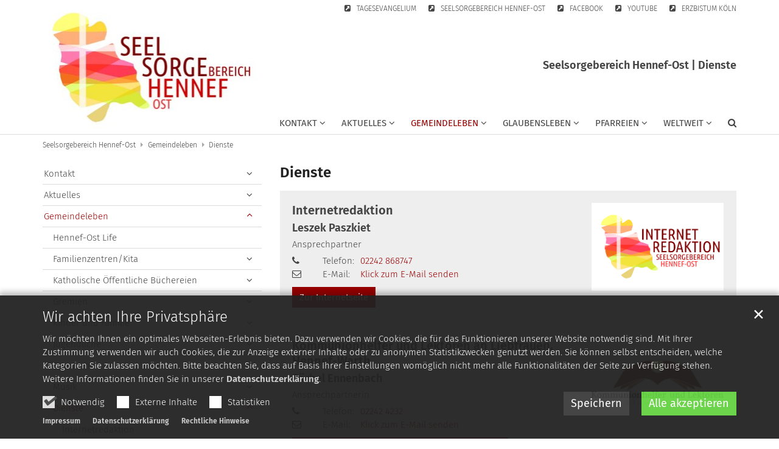

--- FILE ---
content_type: text/html;charset=utf-8
request_url: https://www.seelsorgebereich-hennef-ost.de/gemeindeleben/dienste/
body_size: 15935
content:
<!DOCTYPE html>
<html lang="de" class="noscript v-standard">
<head>

<noscript><style>html.noscript .hide-noscript { display: none !important; }</style></noscript>
<script>document.documentElement.classList.remove("noscript");document.documentElement.classList.add("hasscript");</script>
<script>mercury = function(){var n=function(){var n=[];return{ready: function(t){n.push(t)},getInitFunctions: function(){return n}}}(),t=function(t){if("function"!=typeof t) return n;n.ready(t)};return t.getInitFunctions=function(){return n.getInitFunctions()},t.ready=function(n){this(n)},t}();var __isOnline=true,__scriptPath="/export/system/modules/alkacon.mercury.theme/js/mercury.js"</script>
<script async src="/export/system/modules/alkacon.mercury.theme/js/mercury.js_520088169.js"></script>
<link rel="canonical" href="https://www.seelsorgebereich-hennef-ost.de/gemeindeleben/dienste/index.html">

<title>Dienste</title>

<meta charset="UTF-8">
<meta http-equiv="X-UA-Compatible" content="IE=edge">

<meta name="viewport" content="width=device-width, initial-scale=1.0, viewport-fit=cover">
<meta name="robots" content="index, follow">
<meta name="revisit-after" content="7 days"><!-- No Eye-Able license found -->
<link rel="stylesheet" href="/export/system/modules/alkacon.mercury.theme/css/awesome-selection.min.css_1967578198.css">
<link rel="stylesheet" href="/export/sites/seelsorgebereich_hennef-ost/.themes/mercury.min.css_2029449421.css">
<link rel="preload" as="font" type="font/woff2" href="/export/system/modules/alkacon.mercury.theme/fonts/awesome-selection.woff2?v=my-1" crossorigin>
<link rel="apple-touch-icon" sizes="180x180" href="/export/system/modules/alkacon.mercury.theme/img/favicon.png_1737297921.png">
<link rel="icon" type="image/png" sizes="32x32" href="/export/system/modules/alkacon.mercury.theme/img/favicon.png_642975561.png">
<link rel="icon" type="image/png" sizes="16x16" href="/export/system/modules/alkacon.mercury.theme/img/favicon.png_897707255.png">
</head>
<body>

<a class="btn visually-hidden-focusable-fixed" id="skip-to-content" href="#main-content">Zum Inhalt springen</a><div  id="mercury-page" >
<header class="area-header fh header-notfixed lp-l ls-4 pad-sm meta-aside meta-right title-default title-middle nav-disp-default nav-right nav-aside fix-compact bc-left has-margin">
<div id="nav-toggle-group"><span id="nav-toggle-label"><button class="nav-toggle-btn" aria-expanded="false" aria-controls="nav-toggle-group"><span class="nav-toggle"><span class="nav-burger">Show / hide navigation</span></span></button></span></div><div class="header-group co-sm-md sticky csssetting"><div class="head notfixed"><div class="head-overlay"></div>
<div class="h-group co-lg-xl"><div class="h-logo p-xs-12 p-lg-4" ><a href="/start/" class="imglink" title="Zur Startseite">
<div class="header-image image-src-box presized" style="padding-bottom: 58.375%;" >
<img src="/export/sites/seelsorgebereich_hennef-ost/.galleries/bilder/grafik-logo/sb-hennef-ost-logo-1.jpg_1051090819.jpg" loading="lazy" sizes="auto, (min-width: 1320px) 410px, (min-width: 1170px) 360px, (min-width: 992px) 301px, (min-width: 744px) 714px, (min-width: 540px) 510px, 100vw" srcset="/export/sites/seelsorgebereich_hennef-ost/.galleries/bilder/grafik-logo/sb-hennef-ost-logo-1.jpg_1963533889.jpg 301w, /export/sites/seelsorgebereich_hennef-ost/.galleries/bilder/grafik-logo/sb-hennef-ost-logo-1.jpg_1845076542.jpg 345w, /export/sites/seelsorgebereich_hennef-ost/.galleries/bilder/grafik-logo/sb-hennef-ost-logo-1.jpg_1208961671.jpg 360w, /export/sites/seelsorgebereich_hennef-ost/.galleries/bilder/grafik-logo/sb-hennef-ost-logo-1.jpg_967718453.jpg 410w, /export/sites/seelsorgebereich_hennef-ost/.galleries/bilder/grafik-logo/sb-hennef-ost-logo-1.jpg_2024613957.jpg 510w, /export/sites/seelsorgebereich_hennef-ost/.galleries/bilder/grafik-logo/sb-hennef-ost-logo-1.jpg_998548993.jpg 602w, /export/sites/seelsorgebereich_hennef-ost/.galleries/bilder/grafik-logo/sb-hennef-ost-logo-1.jpg_551717342.jpg 690w, /export/sites/seelsorgebereich_hennef-ost/.galleries/bilder/grafik-logo/sb-hennef-ost-logo-1.jpg_179459826.jpg 714w, /export/sites/seelsorgebereich_hennef-ost/.galleries/bilder/grafik-logo/sb-hennef-ost-logo-1.jpg_1141417889.jpg 720w, /export/sites/seelsorgebereich_hennef-ost/.galleries/bilder/grafik-logo/sb-hennef-ost-logo-1.jpg_6966694.jpg 820w, /export/sites/seelsorgebereich_hennef-ost/.galleries/bilder/grafik-logo/sb-hennef-ost-logo-1.jpg_438377454.jpg 1020w, /export/sites/seelsorgebereich_hennef-ost/.galleries/bilder/grafik-logo/sb-hennef-ost-logo-1.jpg_563682854.jpg 1428w, /export/sites/seelsorgebereich_hennef-ost/.galleries/bilder/grafik-logo/sb-hennef-ost-logo-1.jpg_1051090819.jpg 1600w" width="1600" height="934" class=" or-ls"
         alt="SB Hennef-Ost Logo 1">
</div></a></div><div class="h-info"><div class="h-meta" >
<div class="element type-linksequence pivot ls-row custom-icon cap-upper header-links">
<ul ><li class="ls-li fa-external-link-square"><a href="https://evangeliumtagfuertag.org" class="external" target="_blank" rel="noopener"><span class="ls-item"><span>Tagesevangelium</span></span></a></li><li class="ls-li fa-external-link-square"><a href="/start/" target="_blank" rel="noopener"><span class="ls-item"><span>Seelsorgebereich Hennef-Ost</span></span></a></li><li class="ls-li fa-external-link-square"><a href="https://www.facebook.com/Liebfrauen.Hennef" class="external" target="_blank" rel="noopener"><span class="ls-item"><span>facebook</span></span></a></li><li class="ls-li fa-external-link-square"><a href="https://www.youtube.com/channel/UCXu7KEWPqAEq-URVpeX9g4Q" class="external" target="_blank" rel="noopener"><span class="ls-item"><span>youtube</span></span></a></li><li class="ls-li fa-external-link-square"><a href="https://www.erzbistum-koeln.de/" target="_blank" rel="noopener"><span class="ls-item"><span>Erzbistum Köln</span></span></a></li></ul></div>
</div><div class="h-title">Seelsorgebereich Hennef-Ost | Dienste</div><div class="h-nav">
<div class="nav-main-container" ><nav class="nav-main-group has-sidelogo ">
<div class="nav-main-mobile-logo"><div class="mobile-logolink">
<div class="img-responsive image-src-box presized" style="padding-bottom: 58.375%;" >
<img src="/export/sites/seelsorgebereich_hennef-ost/.galleries/bilder/grafik-logo/sb-hennef-ost-logo-1.jpg_523607719.jpg" loading="lazy" width="800" height="467" class=" or-ls"
         alt="SB Hennef-Ost Logo 1">
</div></div></div>
<ul class="nav-main-items cap-css has-search">
<li id="nav-main-addition" class="expand hidden-lg-up"><a href="#" aria-controls="nav_nav-main-addition" id="label_nav-main-addition">Service-Links</a><ul class="nav-menu" id="nav_nav-main-addition" aria-labelledby="label_nav-main-addition">
<li><a href="https://evangeliumtagfuertag.org" class="external" target="_blank" rel="noopener"><span>Tagesevangelium</span></a></li>
<li><a href="/start/" target="_blank" rel="noopener"><span>Seelsorgebereich Hennef-Ost</span></a></li>
<li><a href="https://www.facebook.com/Liebfrauen.Hennef" class="external" target="_blank" rel="noopener"><span>facebook</span></a></li>
<li><a href="https://www.youtube.com/channel/UCXu7KEWPqAEq-URVpeX9g4Q" class="external" target="_blank" rel="noopener"><span>youtube</span></a></li>
<li><a href="https://www.erzbistum-koeln.de/" target="_blank" rel="noopener"><span>Erzbistum Köln</span></a></li>
</ul></li><li class="nav-first expand">
<a href="/kontakt/" id="label_26b3f2ef_0" class="nav-label">Kontakt</a><a href="/kontakt/" role="button" aria-expanded="false" aria-controls="nav_26b3f2ef_0" aria-label="Unterebenen von Kontakt anzeigen / ausblenden">&nbsp;</a>
<ul class="nav-menu no-mega" id="nav_26b3f2ef_0" aria-label="Kontakt">
<li><a href="/kontakt/pastoralbuero/">Pastoralbüro</a></li>
<li><a href="/kontakt/seelsorgeteam/">Seelsorgeteam</a></li>
<li><a href="/kontakt/praevention/">Prävention</a></li>
<li class="expand">
<a href="/kontakt/mitarbeiter/" id="label_26b3f2ef_4" class="nav-label">Mitarbeiter</a><a href="/kontakt/mitarbeiter/" role="button" aria-expanded="false" aria-controls="nav_26b3f2ef_4" aria-label="Unterebenen von Mitarbeiter anzeigen / ausblenden">&nbsp;</a>
<ul class="nav-menu no-mega" id="nav_26b3f2ef_4" aria-label="Mitarbeiter">
<li><a href="/kontakt/mitarbeiter/kuester/">Küsterinnen</a></li>
<li><a href="/kontakt/mitarbeiter/organisten/">Organisten</a></li></ul>
</li>
<li class="expand">
<a href="/kontakt/gremien/wahl-der-gremien-2021/" id="label_26b3f2ef_7" role="button" aria-expanded="false" aria-controls="nav_26b3f2ef_7" aria-label="Gremien Unterebene anzeigen / ausblenden">Gremien</a>
<ul class="nav-menu no-mega" id="nav_26b3f2ef_7" aria-label="Gremien">
<li><a href="/kontakt/gremien/kirchengemeindeverband">Kirchengemeindeverband</a></li>
<li><a href="/kontakt/gremien/kirchenvorstand">Kirchenvorstand</a></li>
<li><a href="/kontakt/gremien/ortsausschuss">Ortsausschuss</a></li>
<li><a href="/kontakt/gremien/pfarrgemeinderat">Pfarrgemeinderat</a></li></ul>
</li>
<li class="expand">
<a href="/kontakt/familienzentren-kita/" id="label_26b3f2ef_12" class="nav-label">Familienzentren/Kita</a><a href="/kontakt/familienzentren-kita/" role="button" aria-expanded="false" aria-controls="nav_26b3f2ef_12" aria-label="Unterebenen von Familienzentren/Kita anzeigen / ausblenden">&nbsp;</a>
<ul class="nav-menu no-mega" id="nav_26b3f2ef_12" aria-label="Familienzentren/Kita">
<li><a href="/kontakt/familienzentren-kita/familienzentrum-liebfrauen-hennef">Familienzentrum Liebfrauen Hennef</a></li>
<li><a href="/kontakt/familienzentren-kita/familienzentrum-st.-remigius-happerschoss">Familienzentrum St. Remigius Happerschoß</a></li>
<li><a href="/kontakt/familienzentren-kita/kindergarten-st.-johannes-der-taeufer-uckerath">Kindergarten St. Johannes der Täufer Uckerath</a></li></ul>
</li>
<li class="expand">
<a href="/kontakt/katholische-buecherei/pfarrbuecherei-uckerath" id="label_26b3f2ef_16" role="button" aria-expanded="false" aria-controls="nav_26b3f2ef_16" aria-label="Katholische Bücherei Unterebene anzeigen / ausblenden">Katholische Bücherei</a>
<ul class="nav-menu no-mega" id="nav_26b3f2ef_16" aria-label="Katholische Bücherei">
<li><a href="/kontakt/katholische-buecherei/pfarrbuecherei-uckerath">KÖB St. Johannes der Täufer, Uckerath</a></li>
<li><a href="/kontakt/katholische-buecherei/buecherei-st.-remigius-happerschoss">KÖB St. Remigius Happerschoß</a></li>
<li><a href="/kontakt/katholische-buecherei/buecherei-boedingen">KÖB Zur schmerzhaften Mutter, Bödingen</a></li></ul>
</li>
<li><a href="/kontakt/ansprechpartner/">Sonstige Ansprechpartner</a></li>
<li><a href="/kontakt/wegbeschreibung/">Wegbeschreibung</a></li>
<li><a href="/kontakt/hinweisgeberportal/">Hinweisgeberportal</a></li></ul>
</li>
<li class="expand">
<a href="/aktuelles/" id="label_26b3f2ef_23" class="nav-label">Aktuelles</a><a href="/aktuelles/" role="button" aria-expanded="false" aria-controls="nav_26b3f2ef_23" aria-label="Unterebenen von Aktuelles anzeigen / ausblenden">&nbsp;</a>
<ul class="nav-menu no-mega" id="nav_26b3f2ef_23" aria-label="Aktuelles">
<li class="expand">
<a href="/aktuelles/gottesdienste/" id="label_26b3f2ef_24" class="nav-label">Gottesdienste</a><a href="/aktuelles/gottesdienste/" role="button" aria-expanded="false" aria-controls="nav_26b3f2ef_24" aria-label="Unterebenen von Gottesdienste anzeigen / ausblenden">&nbsp;</a>
<ul class="nav-menu no-mega" id="nav_26b3f2ef_24" aria-label="Gottesdienste">
<li><a href="/aktuelles/gottesdienste/streamgottesdienst/">Streamgottesdienste</a></li></ul>
</li>
<li><a href="/aktuelles/veranstaltungen/">Veranstaltungen</a></li>
<li><a href="/aktuelles/gottesdienste_und_veranstaltungen/">Gottesdienste + Veranstaltungen</a></li>
<li><a href="/aktuelles/pfarrbrief/">Pfarrbrief</a></li>
<li><a href="/aktuelles/pfarrnachrichten/">Pfarrnachrichten</a></li>
<li><a href="/aktuelles/stellenangebote/">Stellenangebote</a></li>
<li class="expand">
<a href="/aktuelles/presseinfos/" id="label_26b3f2ef_31" class="nav-label">Presseinfos</a><a href="/aktuelles/presseinfos/" role="button" aria-expanded="false" aria-controls="nav_26b3f2ef_31" aria-label="Unterebenen von Presseinfos anzeigen / ausblenden">&nbsp;</a>
<ul class="nav-menu no-mega" id="nav_26b3f2ef_31" aria-label="Presseinfos">
<li><a href="/aktuelles/presseinfos/pressearchiv/">Pressearchiv</a></li></ul>
</li>
<li><a href="/aktuelles/familienpastoral-2025/">Familienpastoral 2025</a></li>
<li><a href="/aktuelles/sternsinger-2026/">Sternsinger 2026</a></li></ul>
</li>
<li class="active expand">
<a href="/gemeindeleben/" id="label_26b3f2ef_35" class="nav-label">Gemeindeleben</a><a href="/gemeindeleben/" role="button" aria-expanded="false" aria-controls="nav_26b3f2ef_35" aria-label="Unterebenen von Gemeindeleben anzeigen / ausblenden">&nbsp;</a>
<ul class="nav-menu no-mega" id="nav_26b3f2ef_35" aria-label="Gemeindeleben">
<li><a href="/gemeindeleben/hennef-ost-life/">Hennef-Ost Life</a></li>
<li class="expand">
<a href="/gemeindeleben/familienzentren-kita/" id="label_26b3f2ef_37" class="nav-label">Familienzentren/Kita</a><a href="/gemeindeleben/familienzentren-kita/" role="button" aria-expanded="false" aria-controls="nav_26b3f2ef_37" aria-label="Unterebenen von Familienzentren/Kita anzeigen / ausblenden">&nbsp;</a>
<ul class="nav-menu no-mega" id="nav_26b3f2ef_37" aria-label="Familienzentren/Kita">
<li><a href="/gemeindeleben/familienzentren-kita/familienzentrum-liebfrauen-hennef">Katholisches Familienzentrum Liebfrauen, Hennef-Warth</a></li>
<li><a href="/gemeindeleben/familienzentren-kita/familienzentrum-st.-remigius-happerschoss">Katholisches Familienzentrum St. Remigius, Happerschoß</a></li>
<li><a href="/gemeindeleben/familienzentren-kita/kita-st-johannes-der-taeufer-uckerath/">Katholisches Familienzentrum St. Johannes d. Täufer, Uckerath</a></li></ul>
</li>
<li class="expand">
<a href="/gemeindeleben/koeb/" id="label_26b3f2ef_41" class="nav-label">Katholische Öffentliche Büchereien</a><a href="/gemeindeleben/koeb/" role="button" aria-expanded="false" aria-controls="nav_26b3f2ef_41" aria-label="Unterebenen von Katholische Öffentliche Büchereien anzeigen / ausblenden">&nbsp;</a>
<ul class="nav-menu no-mega" id="nav_26b3f2ef_41" aria-label="Katholische Öffentliche Büchereien">
<li><a href="/gemeindeleben/koeb/koeb-st-johannes-d-T-uckerath/">KÖB St. Johannes der Täufer, Uckerath</a></li>
<li><a href="/gemeindeleben/koeb/koeb-st-remigius-happerschoss/">KÖB St. Remigius, Happerschoß</a></li>
<li><a href="/gemeindeleben/koeb/koeb-zur-schmerzhaften-mutter-boedingen/">KÖB Zur Schmerzhaften Mutter, Bödingen</a></li></ul>
</li>
<li class="expand">
<a href="/gemeindeleben/gremien/" id="label_26b3f2ef_45" class="nav-label">Gremien</a><a href="/gemeindeleben/gremien/" role="button" aria-expanded="false" aria-controls="nav_26b3f2ef_45" aria-label="Unterebenen von Gremien anzeigen / ausblenden">&nbsp;</a>
<ul class="nav-menu no-mega" id="nav_26b3f2ef_45" aria-label="Gremien">
<li><a href="/gemeindeleben/gremien/pfarrgemeinderat/">Pfarrgemeinderat</a></li>
<li class="expand">
<a href="/gemeindeleben/gremien/ortsausschuesse/" id="label_26b3f2ef_47" class="nav-label">Ortsausschüsse</a><a href="/gemeindeleben/gremien/ortsausschuesse/" role="button" aria-expanded="false" aria-controls="nav_26b3f2ef_47" aria-label="Unterebenen von Ortsausschüsse anzeigen / ausblenden">&nbsp;</a>
<ul class="nav-menu no-mega" id="nav_26b3f2ef_47" aria-label="Ortsausschüsse">
<li><a href="/gemeindeleben/gremien/ortsausschuesse/liebfrauen-hennef-warth/">Liebfrauen, Hennef-Warth</a></li>
<li><a href="/gemeindeleben/gremien/ortsausschuesse/st.-katharina-stadt-blankenberg/">St. Katharina, Stadt Blankenberg</a></li>
<li><a href="/gemeindeleben/gremien/ortsausschuesse/st.-remigius-happerschoss/">St. Remigius, Happerschoss</a></li>
<li><a href="/gemeindeleben/gremien/ortsausschuesse/st.-johannes-der-taeufer-uckerath/">St. Johannes der Täufer, Uckerath</a></li>
<li><a href="/gemeindeleben/gremien/ortsausschuesse/zur-schmerzhaften-mutter-boedingen/">Zur schmerzhaften Mutter, Bödingen</a></li></ul>
</li>
<li><a href="/gemeindeleben/gremien/kirchengemeindeverband/">Kirchengemeindeverband</a></li>
<li class="expand">
<a href="/gemeindeleben/gremien/kirchenvorstaende/" id="label_26b3f2ef_54" class="nav-label">Kirchenvorstände</a><a href="/gemeindeleben/gremien/kirchenvorstaende/" role="button" aria-expanded="false" aria-controls="nav_26b3f2ef_54" aria-label="Unterebenen von Kirchenvorstände anzeigen / ausblenden">&nbsp;</a>
<ul class="nav-menu no-mega" id="nav_26b3f2ef_54" aria-label="Kirchenvorstände">
<li><a href="/gemeindeleben/gremien/kirchenvorstaende/kv-liebfrauen-hennef-warth/">KV Liebfrauen, Hennef-Warth</a></li>
<li><a href="/gemeindeleben/gremien/kirchenvorstaende/kv-st.-katharina-stadt-blankenberg/">KV St. Katharina, Stadt Blankenberg</a></li>
<li><a href="/gemeindeleben/gremien/kirchenvorstaende/kv-st.-remigius-happerschoss/">KV St. Remigius, Happerschoß</a></li>
<li><a href="/gemeindeleben/gremien/kirchenvorstaende/kv-zur-schmerzhaften-mutter-boedingen/">KV Zur Schmerzhaften Mutter, Bödingen</a></li>
<li><a href="/gemeindeleben/gremien/kirchenvorstaende/kv-sankt-johannes-der-taeufer-uckerath/">KV Sankt Johannes der Täufer Uckerath</a></li></ul>
</li></ul>
</li>
<li class="expand">
<a href="/gemeindeleben/kinder-und-familie/" id="label_26b3f2ef_60" class="nav-label">Kinder und Familie</a><a href="/gemeindeleben/kinder-und-familie/" role="button" aria-expanded="false" aria-controls="nav_26b3f2ef_60" aria-label="Unterebenen von Kinder und Familie anzeigen / ausblenden">&nbsp;</a>
<ul class="nav-menu no-mega" id="nav_26b3f2ef_60" aria-label="Kinder und Familie">
<li><a href="/gemeindeleben/kinder-und-familie/eltern-kind-spielgruppe/">Eltern-Kind-Spielgruppe</a></li>
<li class="expand">
<a href="/gemeindeleben/kinder-und-familie/erstkommunion/" id="label_26b3f2ef_62" class="nav-label">Erstkommunion</a><a href="/gemeindeleben/kinder-und-familie/erstkommunion/" role="button" aria-expanded="false" aria-controls="nav_26b3f2ef_62" aria-label="Unterebenen von Erstkommunion anzeigen / ausblenden">&nbsp;</a>
<ul class="nav-menu no-mega" id="nav_26b3f2ef_62" aria-label="Erstkommunion">
<li><a href="/gemeindeleben/kinder-und-familie/erstkommunion/katecheten-intern">Katecheten</a></li>
<li><a href="/gemeindeleben/kinder-und-familie/erstkommunion/motto/">Motto</a></li></ul>
</li>
<li class="expand">
<a href="/gemeindeleben/kinder-und-familie/jakho-jugendarbeitskreis-hennef-ost/" id="label_26b3f2ef_65" class="nav-label">JAKHO - JugendArbeitsKreis Hennef-Ost</a><a href="/gemeindeleben/kinder-und-familie/jakho-jugendarbeitskreis-hennef-ost/" role="button" aria-expanded="false" aria-controls="nav_26b3f2ef_65" aria-label="Unterebenen von JAKHO - JugendArbeitsKreis Hennef-Ost anzeigen / ausblenden">&nbsp;</a>
<ul class="nav-menu no-mega" id="nav_26b3f2ef_65" aria-label="JAKHO - JugendArbeitsKreis Hennef-Ost">
<li><a href="/gemeindeleben/kinder-und-familie/jakho-jugendarbeitskreis-hennef-ost/betreuersuche-zirkus-jakholino/">Betreuersuche Zirkus JAKHOLINO</a></li>
<li><a href="/gemeindeleben/kinder-und-familie/jakho-jugendarbeitskreis-hennef-ost/aktionen/">Aktionen</a></li>
<li><a href="/gemeindeleben/kinder-und-familie/jakho-jugendarbeitskreis-hennef-ost/chronologie-00001/">Chronologie</a></li></ul>
</li>
<li><a href="/gemeindeleben/kinder-und-familie/kinderchor-hennef-warth/">Kinderchor, Hennef-Warth</a></li>
<li class="expand">
<a href="/gemeindeleben/kinder-und-familie/kinder-und-familiengottesdienste--liturgie/" id="label_26b3f2ef_70" class="nav-label">Kinder- und Familiengottesdienste/-liturgie</a><a href="/gemeindeleben/kinder-und-familie/kinder-und-familiengottesdienste--liturgie/" role="button" aria-expanded="false" aria-controls="nav_26b3f2ef_70" aria-label="Unterebenen von Kinder- und Familiengottesdienste/-liturgie anzeigen / ausblenden">&nbsp;</a>
<ul class="nav-menu no-mega" id="nav_26b3f2ef_70" aria-label="Kinder- und Familiengottesdienste/-liturgie">
<li><a href="/gemeindeleben/kinder-und-familie/kinder-und-familiengottesdienste--liturgie/kindergottesdienste-liebfrauen-hennef-warth/">Kindergottesdienste Liebfrauen, Hennef-Warth</a></li>
<li><a href="/gemeindeleben/kinder-und-familie/kinder-und-familiengottesdienste--liturgie/kinder-und-familiengottesdienste-happerschoss/">Kinder- und Familiengottesdienste, Happerschoß</a></li>
<li><a href="/gemeindeleben/kinder-und-familie/kinder-und-familiengottesdienste--liturgie/kinderliturgiekreis-kiwo-uckerath/">Kinderliturgiekreis (KIWO), Uckerath</a></li></ul>
</li>
<li><a href="/gemeindeleben/kinder-und-familie/vaeterkreis-happerschoss/">Väterkreis, Happerschoß</a></li></ul>
</li>
<li class="expand">
<a href="/gemeindeleben/jugendliche/" id="label_26b3f2ef_75" class="nav-label">Jugendliche</a><a href="/gemeindeleben/jugendliche/" role="button" aria-expanded="false" aria-controls="nav_26b3f2ef_75" aria-label="Unterebenen von Jugendliche anzeigen / ausblenden">&nbsp;</a>
<ul class="nav-menu no-mega" id="nav_26b3f2ef_75" aria-label="Jugendliche">
<li><a href="/gemeindeleben/jugendliche/firmung-2024/">Firmung 2025</a></li>
<li><a href="/gemeindeleben/jugendliche/jugendmess-vorbereitungskreis/">Jugendmess-Vorbereitungskreis</a></li>
<li class="expand">
<a href="/gemeindeleben/jugendliche/messdiener/" id="label_26b3f2ef_78" class="nav-label">Messdiener</a><a href="/gemeindeleben/jugendliche/messdiener/" role="button" aria-expanded="false" aria-controls="nav_26b3f2ef_78" aria-label="Unterebenen von Messdiener anzeigen / ausblenden">&nbsp;</a>
<ul class="nav-menu no-mega" id="nav_26b3f2ef_78" aria-label="Messdiener">
<li><a href="/gemeindeleben/jugendliche/messdiener/messdiener-liebfrauen-hennef-warth/">Messdiener Liebfrauen, Hennef-Warth</a></li>
<li><a href="/gemeindeleben/jugendliche/messdiener/messdiener-st.-johannes-der-taeufer-uckerath/">Messdiener St. Johannes der Täufer, Uckerath</a></li>
<li><a href="/gemeindeleben/jugendliche/messdiener/messdiener-st.-katharina-stadt-blankenberg/">Messdiener St. Katharina, Stadt Blankenberg</a></li>
<li><a href="/gemeindeleben/jugendliche/messdiener/messdiener-st.-remigius-happerschoss-und-st-mariae-himmelfahrt-broel/">Messdiener St. Remigius, Happerschoß und St. Mariä Himmelfahrt, Bröl</a></li></ul>
</li>
<li><a href="/gemeindeleben/jugendliche/pfadfinder-stamm-sugambrer-hennef-warth-00001">Pfadfinder Stamm Sugambrer, Hennef-Warth</a></li></ul>
</li>
<li class="expand">
<a href="/gemeindeleben/senioren/" id="label_26b3f2ef_84" class="nav-label">Senioren</a><a href="/gemeindeleben/senioren/" role="button" aria-expanded="false" aria-controls="nav_26b3f2ef_84" aria-label="Unterebenen von Senioren anzeigen / ausblenden">&nbsp;</a>
<ul class="nav-menu no-mega" id="nav_26b3f2ef_84" aria-label="Senioren">
<li><a href="/gemeindeleben/senioren/tanzkreis-50-plus-uckerath/">Tanzkreis 50 Plus, Uckerath</a></li></ul>
</li>
<li class="expand">
<a href="/gemeindeleben/musik/" id="label_26b3f2ef_86" class="nav-label">Musik</a><a href="/gemeindeleben/musik/" role="button" aria-expanded="false" aria-controls="nav_26b3f2ef_86" aria-label="Unterebenen von Musik anzeigen / ausblenden">&nbsp;</a>
<ul class="nav-menu no-mega" id="nav_26b3f2ef_86" aria-label="Musik">
<li><a href="/gemeindeleben/musik/kinderchor-hennef-warth">Kinderchor, Hennef-Warth</a></li>
<li><a href="/gemeindeleben/musik/Arche-Noah">Chor Arche Noah, Happerschoß</a></li>
<li><a href="/gemeindeleben/musik/chor-cantamus-hennef-warth/">Chor Cantamus, Hennef-Warth</a></li>
<li><a href="/gemeindeleben/musik/chor-cantate-domino-uckerath/">Chor Cantate Domino, Uckerath</a></li>
<li><a href="/gemeindeleben/musik/chor-capriccio-boedingen-00001">Chor Capriccio, Bödingen</a></li>
<li><a href="/gemeindeleben/musik/kirchenchor-caecilia-hennef-warth/">Kirchenchor Cäcilia, Hennef-Warth</a></li>
<li><a href="/gemeindeleben/musik/kirchenchor-st.-johannes-uckerath/">Kirchenchor St. Johannes, Uckerath</a></li>
<li><a href="/gemeindeleben/musik/kirchenchor-caecilia-hennef-boedingen/">Kirchenchor Cäcilia, Hennef-Bödingen</a></li>
<li><a href="/gemeindeleben/musik/homebodies-on-stage-band">HOMEBODIES ON STAGE - Band</a></li></ul>
</li>
<li class="active final expand">
<a href="/gemeindeleben/dienste/" id="label_26b3f2ef_96" class="nav-label">Dienste</a><a href="/gemeindeleben/dienste/" role="button" aria-expanded="false" aria-controls="nav_26b3f2ef_96" aria-label="Unterebenen von Dienste anzeigen / ausblenden">&nbsp;</a>
<ul class="nav-menu no-mega" id="nav_26b3f2ef_96" aria-label="Dienste">
<li><a href="/gemeindeleben/dienste/internetredaktion/">Internetredaktion</a></li>
<li><a href="/gemeindeleben/dienste/kommunionhelfer/">Kommunionhelfer</a></li>
<li><a href="/gemeindeleben/dienste/lektoren/">Lektoren</a></li>
<li><a href="/gemeindeleben/dienste/pfarrbesuchsdienst/">Pfarrbesuchsdienst</a></li>
<li><a href="/gemeindeleben/dienste/pfarrbriefredaktion/">Pfarrbriefredaktion</a></li></ul>
</li>
<li class="expand">
<a href="/gemeindeleben/engagement/" id="label_26b3f2ef_102" class="nav-label">Engagement</a><a href="/gemeindeleben/engagement/" role="button" aria-expanded="false" aria-controls="nav_26b3f2ef_102" aria-label="Unterebenen von Engagement anzeigen / ausblenden">&nbsp;</a>
<ul class="nav-menu no-mega" id="nav_26b3f2ef_102" aria-label="Engagement">
<li><a href="/gemeindeleben/engagement/arbeitskreis-fluechtlinge-und-auslaender-hennef-warth/">Arbeitskreis Flüchtlinge und Ausländer, Hennef-Warth</a></li>
<li><a href="/gemeindeleben/engagement/caritaskreis-hennef-warth/">Caritaskreis, Hennef-Warth</a></li>
<li><a href="/gemeindeleben/engagement/friedenskreis-hennef-warth/">Friedenskreis, Hennef-Warth</a></li>
<li><a href="/gemeindeleben/engagement/geschichtswerkstatt-hennef-warth/">Geschichtswerkstatt, Hennef-Warth</a></li>
<li><a href="/gemeindeleben/engagement/missionskreis">Missionskreis</a></li>
<li><a href="/gemeindeleben/engagement/tamilische-schule-hennef-warth/">Tamilische Schule, Hennef-Warth</a></li>
<li><a href="/gemeindeleben/engagement/theatergruppe-st.-remigius-happerschoss/">Theatergruppe St. Remigius, Happerschoß</a></li></ul>
</li>
<li class="expand">
<a href="/gemeindeleben/lebendiger-glaube/" id="label_26b3f2ef_110" class="nav-label">Lebendiger Glaube</a><a href="/gemeindeleben/lebendiger-glaube/" role="button" aria-expanded="false" aria-controls="nav_26b3f2ef_110" aria-label="Unterebenen von Lebendiger Glaube anzeigen / ausblenden">&nbsp;</a>
<ul class="nav-menu no-mega" id="nav_26b3f2ef_110" aria-label="Lebendiger Glaube">
<li><a href="/gemeindeleben/lebendiger-glaube/bibelgespraechskreis/">Bibelgesprächskreis</a></li>
<li><a href="/gemeindeleben/lebendiger-glaube/bibliodrama/">Bibliodrama</a></li>
<li><a href="/gemeindeleben/lebendiger-glaube/arbeitskreis-oekumene/">Ökumenischer Arbeitskreis</a></li>
<li><a href="/gemeindeleben/lebendiger-glaube/schweigemeditation/">Schweigemeditation</a></li></ul>
</li>
<li class="expand">
<a href="/gemeindeleben/mit-der-gemeinde-verbunden/" id="label_26b3f2ef_115" class="nav-label">Mit der Gemeinde verbunden</a><a href="/gemeindeleben/mit-der-gemeinde-verbunden/" role="button" aria-expanded="false" aria-controls="nav_26b3f2ef_115" aria-label="Unterebenen von Mit der Gemeinde verbunden anzeigen / ausblenden">&nbsp;</a>
<ul class="nav-menu no-mega" id="nav_26b3f2ef_115" aria-label="Mit der Gemeinde verbunden">
<li><a href="/gemeindeleben/mit-der-gemeinde-verbunden/karnevalsgesellschaft-quer-durch-de-waat/">Karnevalsgesellschaft &#034;Quer durch de Waat&#034;</a></li>
<li><a href="/gemeindeleben/mit-der-gemeinde-verbunden/schuetzenbruderschaft-st.-hubertus/">Schützenbruderschaft St. Hubertus</a></li></ul>
</li></ul>
</li>
<li class="expand">
<a href="/glaubensleben/" id="label_26b3f2ef_118" class="nav-label">Glaubensleben</a><a href="/glaubensleben/" role="button" aria-expanded="false" aria-controls="nav_26b3f2ef_118" aria-label="Unterebenen von Glaubensleben anzeigen / ausblenden">&nbsp;</a>
<ul class="nav-menu no-mega" id="nav_26b3f2ef_118" aria-label="Glaubensleben">
<li><a href="/glaubensleben/taufe/">Taufe</a></li>
<li><a href="/glaubensleben/eucharistie/">Eucharistie/Kommunion</a></li>
<li><a href="/glaubensleben/firmung/">Firmung</a></li>
<li><a href="/glaubensleben/ehe/">Ehe</a></li>
<li><a href="/glaubensleben/beichte/">Beichte</a></li>
<li><a href="/glaubensleben/wiedereintritt-konversion/">Wiedereintritt - Konversion</a></li>
<li><a href="/glaubensleben/krankensalbung/">Krankensalbung</a></li>
<li><a href="/glaubensleben/trauer-und-tod/">Tod und Trauer</a></li>
<li class="expand">
<a href="/glaubensleben/liturgie/" id="label_26b3f2ef_127" class="nav-label">Liturgie</a><a href="/glaubensleben/liturgie/" role="button" aria-expanded="false" aria-controls="nav_26b3f2ef_127" aria-label="Unterebenen von Liturgie anzeigen / ausblenden">&nbsp;</a>
<ul class="nav-menu no-mega" id="nav_26b3f2ef_127" aria-label="Liturgie">
<li><a href="/glaubensleben/liturgie/advent/">Advent</a></li>
<li><a href="/glaubensleben/liturgie/hausgottesdienste-an-weihnachten/">Hausgottesdienste an Weihnachten</a></li>
<li><a href="/glaubensleben/liturgie/christliche-symbole/">Christliche Symbole</a></li>
<li><a href="/glaubensleben/liturgie/kirchenfeste/">Kirchenfeste</a></li>
<li><a href="/glaubensleben/liturgie/kirchenjahr-abc/">Kirchenjahr ABC</a></li>
<li><a href="/glaubensleben/liturgie/pag/">Liturgiefarben</a></li>
<li><a href="/glaubensleben/liturgie/kreuzweg/">Kreuzweg</a></li></ul>
</li>
<li><a href="/glaubensleben/predigten/">Predigten</a></li></ul>
</li>
<li class="expand">
<a href="/pfarreien/" id="label_26b3f2ef_136" class="nav-label">Pfarreien</a><a href="/pfarreien/" role="button" aria-expanded="false" aria-controls="nav_26b3f2ef_136" aria-label="Unterebenen von Pfarreien anzeigen / ausblenden">&nbsp;</a>
<ul class="nav-menu no-mega" id="nav_26b3f2ef_136" aria-label="Pfarreien">
<li class="expand">
<a href="/pfarreien/liebfrauen-warth/" id="label_26b3f2ef_137" class="nav-label">Liebfrauen Warth</a><a href="/pfarreien/liebfrauen-warth/" role="button" aria-expanded="false" aria-controls="nav_26b3f2ef_137" aria-label="Unterebenen von Liebfrauen Warth anzeigen / ausblenden">&nbsp;</a>
<ul class="nav-menu no-mega" id="nav_26b3f2ef_137" aria-label="Liebfrauen Warth">
<li><a href="/pfarreien/liebfrauen-warth/pfarrgeschichte/">Pfarrgeschichte</a></li>
<li><a href="/pfarreien/liebfrauen-warth/aussenansicht/">Außenansicht</a></li>
<li><a href="/pfarreien/liebfrauen-warth/innenansicht/">Innenansicht</a></li>
<li><a href="/pfarreien/liebfrauen-warth/inneneinrichtung/">Inneneinrichtung</a></li>
<li><a href="/pfarreien/liebfrauen-warth/orgel/">Orgel</a></li>
<li><a href="/pfarreien/liebfrauen-warth/kreuzweg/">Kreuzweg</a></li>
<li><a href="/pfarreien/liebfrauen-warth/krippe/">Krippe</a></li>
<li><a href="/pfarreien/liebfrauen-warth/rund-um-die-kirche/">Rund um die Kirche</a></li></ul>
</li>
<li><a href="/pfarreien/st.-johannes-der-taeufer-uckerath/">St. Johannes der Täufer Uckerath</a></li>
<li class="expand">
<a href="/pfarreien/st.-katharina-blankenberg/" id="label_26b3f2ef_147" class="nav-label">St. Katharina Blankenberg</a><a href="/pfarreien/st.-katharina-blankenberg/" role="button" aria-expanded="false" aria-controls="nav_26b3f2ef_147" aria-label="Unterebenen von St. Katharina Blankenberg anzeigen / ausblenden">&nbsp;</a>
<ul class="nav-menu no-mega" id="nav_26b3f2ef_147" aria-label="St. Katharina Blankenberg">
<li><a href="/pfarreien/st.-katharina-blankenberg/aussen/">Außen</a></li>
<li><a href="/pfarreien/st.-katharina-blankenberg/innen/">Innen</a></li>
<li><a href="/pfarreien/st.-katharina-blankenberg/ausstattung/">Ausstattung</a></li>
<li><a href="/pfarreien/st.-katharina-blankenberg/wandmalereien/">Wandmalereien</a></li>
<li><a href="/pfarreien/st.-katharina-blankenberg/orgel/">Orgel</a></li>
<li><a href="/pfarreien/st.-katharina-blankenberg/kreuzweg/">Kreuzweg</a></li>
<li><a href="/pfarreien/st.-katharina-blankenberg/rund-um-die-kirche/">Rund um die Kirche</a></li>
<li><a href="/pfarreien/st.-katharina-blankenberg/krippe/">Krippe</a></li></ul>
</li>
<li><a href="/pfarreien/st.-remigius-happerschoss/">St. Remigius Happerschoß</a></li>
<li class="expand">
<a href="/pfarreien/zur-schmerzhaften-mutter-boedingen/" id="label_26b3f2ef_157" class="nav-label">Zur Schmerzhaften Mutter Bödingen</a><a href="/pfarreien/zur-schmerzhaften-mutter-boedingen/" role="button" aria-expanded="false" aria-controls="nav_26b3f2ef_157" aria-label="Unterebenen von Zur Schmerzhaften Mutter Bödingen anzeigen / ausblenden">&nbsp;</a>
<ul class="nav-menu no-mega" id="nav_26b3f2ef_157" aria-label="Zur Schmerzhaften Mutter Bödingen">
<li><a href="/pfarreien/zur-schmerzhaften-mutter-boedingen/geschichtliches/">Geschichtliches</a></li>
<li><a href="/pfarreien/zur-schmerzhaften-mutter-boedingen/orgel/">Orgel</a></li>
<li><a href="/pfarreien/zur-schmerzhaften-mutter-boedingen/bilder/">Bilder</a></li></ul>
</li>
<li><a href="/pfarreien/kapellen/">Kapellen</a></li></ul>
</li>
<li class="expand">
<a href="/weltweit/" id="label_26b3f2ef_162" class="nav-label">Weltweit</a><a href="/weltweit/" role="button" aria-expanded="false" aria-controls="nav_26b3f2ef_162" aria-label="Unterebenen von Weltweit anzeigen / ausblenden">&nbsp;</a>
<ul class="nav-menu no-mega" id="nav_26b3f2ef_162" aria-label="Weltweit">
<li><a href="/weltweit/hilfe-fuer-ukraine/">Hilfe für Ukraine</a></li>
<li><a href="/weltweit/missionskreis">Missionskreis</a></li>
<li><a href="/weltweit/philipp_in_paraquay/">Philipp in Paraquay</a></li>
<li><a href="/weltweit/jonas_in_argentinien/">Jonas in Argentinien</a></li>
<li><a href="/weltweit/yolanda-in-neuseeland/">Yolanda in Neuseeland</a></li>
<li><a href="/weltweit/konstantin-in-ecuador/">Konstantin in Ecuador</a></li>
<li class="expand">
<a href="/weltweit/klara-in-osttimor/" id="label_26b3f2ef_169" class="nav-label">Klara in Osttimor</a><a href="/weltweit/klara-in-osttimor/" role="button" aria-expanded="false" aria-controls="nav_26b3f2ef_169" aria-label="Unterebenen von Klara in Osttimor anzeigen / ausblenden">&nbsp;</a>
<ul class="nav-menu no-mega" id="nav_26b3f2ef_169" aria-label="Klara in Osttimor">
<li><a href="/weltweit/klara-in-osttimor/ueber-mich/">Über mich</a></li>
<li><a href="/weltweit/klara-in-osttimor/videos/">Videos</a></li>
<li><a href="/weltweit/klara-in-osttimor/projekt-venilale/">Projekt Venilale</a></li>
<li><a href="/weltweit/klara-in-osttimor/osttimor/">Osttimor</a></li></ul>
</li>
<li class="expand">
<a href="/weltweit/maria-in-osttimor/" id="label_26b3f2ef_174" class="nav-label">Maria in Osttimor</a><a href="/weltweit/maria-in-osttimor/" role="button" aria-expanded="false" aria-controls="nav_26b3f2ef_174" aria-label="Unterebenen von Maria in Osttimor anzeigen / ausblenden">&nbsp;</a>
<ul class="nav-menu no-mega" id="nav_26b3f2ef_174" aria-label="Maria in Osttimor">
<li><a href="/weltweit/maria-in-osttimor/ueber-mich/">Über mich</a></li>
<li><a href="/weltweit/maria-in-osttimor/osttimor/">Osttimor</a></li>
<li><a href="/weltweit/maria-in-osttimor/ctid/">CTID</a></li>
<li><a href="/weltweit/maria-in-osttimor/eure-spende-hilft/">Eure Spende hilft!</a></li></ul>
</li>
<li class="expand">
<a href="/weltweit/dominik-in-kambodscha/" id="label_26b3f2ef_179" class="nav-label">Dominik in Kambodscha</a><a href="/weltweit/dominik-in-kambodscha/" role="button" aria-expanded="false" aria-controls="nav_26b3f2ef_179" aria-label="Unterebenen von Dominik in Kambodscha anzeigen / ausblenden">&nbsp;</a>
<ul class="nav-menu no-mega" id="nav_26b3f2ef_179" aria-label="Dominik in Kambodscha">
<li><a href="/weltweit/dominik-in-kambodscha/ueber-mich/">Über mich</a></li>
<li><a href="/weltweit/dominik-in-kambodscha/videos/">Videos</a></li>
<li><a href="/weltweit/dominik-in-kambodscha/kambodscha/">Kambodscha</a></li>
<li><a href="/weltweit/dominik-in-kambodscha/like-a-bossco/">Like a Bos(s)co</a></li>
<li><a href="/weltweit/dominik-in-kambodscha/don-bosco-technical-school/">Don Bosco Technical School</a></li></ul>
</li>
<li><a href="/weltweit/melina-in-norwegen/">Melina in Norwegen</a></li>
<li class="expand">
<a href="/weltweit/aktionskreis-polenhilfe/" id="label_26b3f2ef_186" class="nav-label">Aktionskreis Polenhilfe</a><a href="/weltweit/aktionskreis-polenhilfe/" role="button" aria-expanded="false" aria-controls="nav_26b3f2ef_186" aria-label="Unterebenen von Aktionskreis Polenhilfe anzeigen / ausblenden">&nbsp;</a>
<ul class="nav-menu no-mega" id="nav_26b3f2ef_186" aria-label="Aktionskreis Polenhilfe">
<li><a href="/weltweit/aktionskreis-polenhilfe/ueber-uns/">Über uns</a></li>
<li><a href="/weltweit/aktionskreis-polenhilfe/aktionen">Aktionen</a></li>
<li class="expand">
<a href="/weltweit/aktionskreis-polenhilfe/links/" id="label_26b3f2ef_189" class="nav-label">Links</a><a href="/weltweit/aktionskreis-polenhilfe/links/" role="button" aria-expanded="false" aria-controls="nav_26b3f2ef_189" aria-label="Unterebenen von Links anzeigen / ausblenden">&nbsp;</a>
<ul class="nav-menu no-mega" id="nav_26b3f2ef_189" aria-label="Links">
<li class="nav-last">
<a href="/weltweit/aktionskreis-polenhilfe/links/aktionen">Aktionen</a></li></ul>
</li></ul>
</li></ul>
</li>
<li id="nav-main-search" class="expand"><a href="/suche/" title="Suche" role="button" aria-controls="nav_nav-main-search" aria-expanded="false" id="label_nav-main-search" class="click-direct"><span class="search search-btn ico fa fa-search" aria-hidden="true"></span></a><ul class="nav-menu" id="nav_nav-main-search" aria-labelledby="label_nav-main-search"><li><div class="styled-form search-form"><form action="/suche/" method="post"><div class="input button"><label for="searchNavQuery" class="sr-only">Suche</label><input id="searchNavQuery" name="q" type="text" autocomplete="off" placeholder='Suchbegriff eingeben' /><button class="btn" type="button" title="Suche" onclick="this.form.submit(); return false;">Los</button></div></form></div></li></ul></li>
</ul>
</nav>
</div></div></div></div></div></div>
<div class="h-bc">
<div class="container" >
<div class="element type-nav-breadcrumbs hidden-xs hidden-sm hidden-md">
<ul class="nav-breadcrumbs">
<li><a href="/test-startseite/">Seelsorgebereich Hennef-Ost</a></li>
<li><a href="/gemeindeleben/">Gemeindeleben</a></li>
<li><a href="/gemeindeleben/dienste/">Dienste</a></li>
</ul>
<script type="application/ld+json">{"itemListElement":[{"item":"https://www.seelsorgebereich-hennef-ost.de/test-startseite/","@type":"ListItem","name":"Seelsorgebereich Hennef-Ost","position":"1"},{"item":"https://www.seelsorgebereich-hennef-ost.de/gemeindeleben/","@type":"ListItem","name":"Gemeindeleben","position":2},{"item":"https://www.seelsorgebereich-hennef-ost.de/gemeindeleben/dienste/","@type":"ListItem","name":"Dienste","position":3}],"@type":"BreadcrumbList","@context":"http://schema.org"}</script>
</div>
</div></div></header>

<main class="area-content area-side-main"><div class="container"><div class="row">
<div class="col-lg-8 order-lg-last area-wide" >

<div class="row-12" ><div class="element type-section piece full lay-0 only-heading">
<div class="heading"><h2 class="piece-heading" tabindex="0">Dienste</h2>
</div></div>

<div class="element type-dynamic-list list-content default-display box list-teaser-elaborate contact-teaser pagination-left">
<div class="list-box list-dynamic list-paginate " id="li_da11b0c2" data-id="le_dc464405" data-list='{"appendOption":"clickonly","path":"/.content/list-m/list_00052.xml","sitepath":"/gemeindeleben/dienste/","subsite":"/sites/seelsorgebereich_hennef-ost/","loadAll":false,"locale":"de","ajax":"/system/modules/alkacon.mercury.template/elements/list-ajax.jsp?eid=da11b0c2-c768-11ea-bdc3-0242ac11002b&cssgrid=row-12+col-xs-12&cssgrid=col-lg-8+order-lg-last+area-wide&cssgrid=%23&siteroot=%2Fsites%2Fseelsorgebereich_hennef-ost&pid=e2426c38-9da5-11ea-99b1-0242ac11002b","ajaxCount":"/system/modules/alkacon.mercury.template/elements/list-facet-ajax.jsp?siteRoot=%2Fsites%2Fseelsorgebereich_hennef-ost","appendSwitch":"md-sm-xs"}'>
<ul class="list-entries " style="min-height: 1000px;" data-mh="1000"><li class="list-entry"><div class="teaser teaser-elaborate contact-teaser type-contact contact-org in-list piece flex right lay-7 pnh phb phl pil phv p-dm p-md-4 p-dd">
<div class="visual"><a href="/gemeindeleben/dienste/internetredaktion/"><div class="image-src-box presized use-ratio effect-box">
<img src="/export/sites/seelsorgebereich_hennef-ost/.galleries/bilder/grafik-logo/internetredaktion-logo.png_186589999.png" loading="lazy" sizes="auto, (min-width: 1320px) 264px, (min-width: 1170px) 230px, (min-width: 992px) 191px, (min-width: 744px) 218px, (min-width: 540px) 510px, 100vw" srcset="/export/sites/seelsorgebereich_hennef-ost/.galleries/bilder/grafik-logo/internetredaktion-logo.png_844094592.png 191w, /export/sites/seelsorgebereich_hennef-ost/.galleries/bilder/grafik-logo/internetredaktion-logo.png_2032577012.png 218w, /export/sites/seelsorgebereich_hennef-ost/.galleries/bilder/grafik-logo/internetredaktion-logo.png_1170389119.png 230w, /export/sites/seelsorgebereich_hennef-ost/.galleries/bilder/grafik-logo/internetredaktion-logo.png_958927301.png 264w, /export/sites/seelsorgebereich_hennef-ost/.galleries/bilder/grafik-logo/internetredaktion-logo.png_945703266.png 345w, /export/sites/seelsorgebereich_hennef-ost/.galleries/bilder/grafik-logo/internetredaktion-logo.png_980892959.png 382w, /export/sites/seelsorgebereich_hennef-ost/.galleries/bilder/grafik-logo/internetredaktion-logo.png_8532737.png 436w, /export/sites/seelsorgebereich_hennef-ost/.galleries/bilder/grafik-logo/internetredaktion-logo.png_762328856.png 460w, /export/sites/seelsorgebereich_hennef-ost/.galleries/bilder/grafik-logo/internetredaktion-logo.png_71398979.png 510w, /export/sites/seelsorgebereich_hennef-ost/.galleries/bilder/grafik-logo/internetredaktion-logo.png_554575813.png 528w, /export/sites/seelsorgebereich_hennef-ost/.galleries/bilder/grafik-logo/internetredaktion-logo.png_2141016907.png 690w, /export/sites/seelsorgebereich_hennef-ost/.galleries/bilder/grafik-logo/internetredaktion-logo.png_947988239.png 1020w, /export/sites/seelsorgebereich_hennef-ost/.galleries/bilder/grafik-logo/internetredaktion-logo.png_395089379.png 1200w, /export/sites/seelsorgebereich_hennef-ost/.galleries/bilder/grafik-logo/internetredaktion-logo.png_186589999.png 1600w" width="1600" height="1067" class=" animated photo or-ls"
         alt="Internetredaktion" style="aspect-ratio: 1600 / 1067;"><div class="text-box">
</div>
</div>
</a></div><div class="body"><div class="text"><div class="text-box">
<h3 class="fn n" tabindex="0" translate="no">Internetredaktion</h3>
<div class="subfn" translate="no"><div class="h4 org"><span> Leszek</span><span> Paszkiet</span></div><div class="pos">Ansprechpartner</div></div><div class="phone tablerow"><span class="icon-label"><span class="ico fa fa-phone" aria-hidden="true"></span>Telefon:</span><span><a href="tel:02242868747" ><span class="tel">02242 868747</span></a></span></div><div class="mail tablerow" ><span class="icon-label"><span class="ico fa fa-envelope-o" aria-hidden="true"></span>E-Mail:</span><span><a  href="javascript:unobfuscateString('65;64;2E;74;73;6F;2D;66;65;6E;6E;65;68;2D;68;63;69;65;72;65;62;65;67;72;6F;73;6C;65;65;73;7b;53;43;52;41;4d;42;4c;45;7d;6E;6F;69;74;6B;61;64;65;72;2D;74;65;6E;72;65;74;6E;69;',true);" title="Klick zum E-Mail senden"><span >Klick zum E-Mail senden</span></a></span></div></div>
</div>
<div class="link"><a href="/gemeindeleben/dienste/internetredaktion/" class="btn piece-btn teaser-btn">Zur Internetseite</a></div></div>
</div>
</li>
<li class="list-entry"><div class="teaser teaser-elaborate contact-teaser type-contact contact-org in-list piece flex right lay-7 pnh phb phl pil phv p-dm p-md-4 p-dd">
<div class="visual"><a href="/export/sites/seelsorgebereich_hennef-ost/.galleries/dokumente/gruppen/kommunionhelfer-lektorenplan-liebfrauen.pdf"><div class="image-src-box presized use-ratio effect-box">
<img src="/export/sites/seelsorgebereich_hennef-ost/.galleries/bilder/grafik-logo/kommunionhelfer-lektoren-liebfrauen.png_958842361.png" loading="lazy" sizes="auto, (min-width: 1320px) 264px, (min-width: 1170px) 230px, (min-width: 992px) 191px, (min-width: 744px) 218px, (min-width: 540px) 510px, 100vw" srcset="/export/sites/seelsorgebereich_hennef-ost/.galleries/bilder/grafik-logo/kommunionhelfer-lektoren-liebfrauen.png_844094592.png 191w, /export/sites/seelsorgebereich_hennef-ost/.galleries/bilder/grafik-logo/kommunionhelfer-lektoren-liebfrauen.png_2032577012.png 218w, /export/sites/seelsorgebereich_hennef-ost/.galleries/bilder/grafik-logo/kommunionhelfer-lektoren-liebfrauen.png_1170389119.png 230w, /export/sites/seelsorgebereich_hennef-ost/.galleries/bilder/grafik-logo/kommunionhelfer-lektoren-liebfrauen.png_958927301.png 264w, /export/sites/seelsorgebereich_hennef-ost/.galleries/bilder/grafik-logo/kommunionhelfer-lektoren-liebfrauen.png_945703266.png 345w, /export/sites/seelsorgebereich_hennef-ost/.galleries/bilder/grafik-logo/kommunionhelfer-lektoren-liebfrauen.png_784379454.png 382w, /export/sites/seelsorgebereich_hennef-ost/.galleries/bilder/grafik-logo/kommunionhelfer-lektoren-liebfrauen.png_187980768.png 436w, /export/sites/seelsorgebereich_hennef-ost/.galleries/bilder/grafik-logo/kommunionhelfer-lektoren-liebfrauen.png_958842361.png 460w" width="500" height="333" class=" animated photo or-ls"
         alt="Kommunionhelfer und Lektoren an Liebfrauen, Hennef-Warth" title="Kommunionhelfer und Lektoren an Liebfrauen, Hennef-Warth (c) th" style="aspect-ratio: 500 / 333;"><div class="text-box">
</div>
</div>
</a></div><div class="body"><div class="text"><div class="text-box">
<h3 class="fn n" tabindex="0" translate="no">Kommunionhelfer und Lektoren an Liebfrauen, Hennef-Warth</h3>
<div class="subfn" translate="no"><div class="h4 org"><span> Bärbel</span><span> Ennenbach</span></div><div class="pos">Ansprechpartnerin</div></div><div class="phone tablerow"><span class="icon-label"><span class="ico fa fa-phone" aria-hidden="true"></span>Telefon:</span><span><a href="tel:022424232" ><span class="tel">02242 4232</span></a></span></div><div class="mail tablerow" ><span class="icon-label"><span class="ico fa fa-envelope-o" aria-hidden="true"></span>E-Mail:</span><span><a  href="javascript:unobfuscateString('65;64;2E;65;6E;69;6C;6E;6F;7b;53;43;52;41;4d;42;4c;45;7d;68;63;61;62;6E;65;6E;6E;65;2E;6C;65;62;72;65;61;62;',true);" title="Klick zum E-Mail senden"><span >Klick zum E-Mail senden</span></a></span></div></div>
</div>
<div class="link"><a href="/export/sites/seelsorgebereich_hennef-ost/.galleries/dokumente/gruppen/kommunionhelfer-lektorenplan-liebfrauen.pdf" class="btn piece-btn teaser-btn">Kommunionhelfer- und Lektorenplan Liebfrauen</a></div></div>
</div>
</li>
<li class="list-entry"><div class="teaser teaser-elaborate contact-teaser type-contact contact-org in-list piece flex right lay-7 pnh phb pnl phv p-dm p-md-4 p-dd">
<div class="visual"><div class="image-src-box presized use-ratio effect-box">
<img src="/export/sites/seelsorgebereich_hennef-ost/.galleries/bilder/grafik-logo/kommunionhelfer-lektoren-remigius.png_958842361.png" loading="lazy" sizes="auto, (min-width: 1320px) 264px, (min-width: 1170px) 230px, (min-width: 992px) 191px, (min-width: 744px) 218px, (min-width: 540px) 510px, 100vw" srcset="/export/sites/seelsorgebereich_hennef-ost/.galleries/bilder/grafik-logo/kommunionhelfer-lektoren-remigius.png_844094592.png 191w, /export/sites/seelsorgebereich_hennef-ost/.galleries/bilder/grafik-logo/kommunionhelfer-lektoren-remigius.png_2032577012.png 218w, /export/sites/seelsorgebereich_hennef-ost/.galleries/bilder/grafik-logo/kommunionhelfer-lektoren-remigius.png_1170389119.png 230w, /export/sites/seelsorgebereich_hennef-ost/.galleries/bilder/grafik-logo/kommunionhelfer-lektoren-remigius.png_958927301.png 264w, /export/sites/seelsorgebereich_hennef-ost/.galleries/bilder/grafik-logo/kommunionhelfer-lektoren-remigius.png_945703266.png 345w, /export/sites/seelsorgebereich_hennef-ost/.galleries/bilder/grafik-logo/kommunionhelfer-lektoren-remigius.png_784379454.png 382w, /export/sites/seelsorgebereich_hennef-ost/.galleries/bilder/grafik-logo/kommunionhelfer-lektoren-remigius.png_187980768.png 436w, /export/sites/seelsorgebereich_hennef-ost/.galleries/bilder/grafik-logo/kommunionhelfer-lektoren-remigius.png_958842361.png 460w" width="500" height="333" class=" animated photo or-ls"
         alt="Kommunionhelfer und Lektoren an St. Remigius, Happerschoß" title="Kommunionhelfer und Lektoren an St. Remigius, Happerschoß (c) th" style="aspect-ratio: 500 / 333;"><div class="text-box">
</div>
</div>
</div><div class="body"><div class="text"><div class="text-box">
<h3 class="fn n" tabindex="0" translate="no">Kommunionhelfer und Lektoren an St. Remigius, Happerschoß</h3>
<div class="subfn" translate="no"><div class="h4 org"><span> Dorothea</span><span> Bröhl</span></div><div class="pos">Ansprechpartnerin</div></div><div class="phone tablerow"><span class="icon-label"><span class="ico fa fa-phone" aria-hidden="true"></span>Telefon:</span><span><a href="tel:022426762" ><span class="tel">02242 6762</span></a></span></div></div>
</div>
</div>
</div>
</li>
<li class="list-entry"><div class="teaser teaser-elaborate contact-teaser type-contact contact-org in-list piece flex right lay-7 pnh phb pnl phv p-dm p-md-4 p-dd">
<div class="visual"><div class="image-src-box presized use-ratio effect-box">
<img src="/export/sites/seelsorgebereich_hennef-ost/.galleries/bilder/grafik-logo/kommunionhelfer-lektoren-remigius.png_958842361.png" loading="lazy" sizes="auto, (min-width: 1320px) 264px, (min-width: 1170px) 230px, (min-width: 992px) 191px, (min-width: 744px) 218px, (min-width: 540px) 510px, 100vw" srcset="/export/sites/seelsorgebereich_hennef-ost/.galleries/bilder/grafik-logo/kommunionhelfer-lektoren-remigius.png_844094592.png 191w, /export/sites/seelsorgebereich_hennef-ost/.galleries/bilder/grafik-logo/kommunionhelfer-lektoren-remigius.png_2032577012.png 218w, /export/sites/seelsorgebereich_hennef-ost/.galleries/bilder/grafik-logo/kommunionhelfer-lektoren-remigius.png_1170389119.png 230w, /export/sites/seelsorgebereich_hennef-ost/.galleries/bilder/grafik-logo/kommunionhelfer-lektoren-remigius.png_958927301.png 264w, /export/sites/seelsorgebereich_hennef-ost/.galleries/bilder/grafik-logo/kommunionhelfer-lektoren-remigius.png_945703266.png 345w, /export/sites/seelsorgebereich_hennef-ost/.galleries/bilder/grafik-logo/kommunionhelfer-lektoren-remigius.png_784379454.png 382w, /export/sites/seelsorgebereich_hennef-ost/.galleries/bilder/grafik-logo/kommunionhelfer-lektoren-remigius.png_187980768.png 436w, /export/sites/seelsorgebereich_hennef-ost/.galleries/bilder/grafik-logo/kommunionhelfer-lektoren-remigius.png_958842361.png 460w" width="500" height="333" class=" animated photo or-ls"
         alt="Kommunionhelfer und Lektoren an St. Remigius, Happerschoß" title="Kommunionhelfer und Lektoren an St. Remigius, Happerschoß (c) th" style="aspect-ratio: 500 / 333;"><div class="text-box">
</div>
</div>
</div><div class="body"><div class="text"><div class="text-box">
<h3 class="fn n" tabindex="0" translate="no">Kommunionhelfer und Lektoren an St. Remigius, Happerschoß</h3>
<div class="subfn" translate="no"><div class="h4 org"><span> Dorothea</span><span> Bröhl</span></div><div class="pos">Ansprechpartnerin</div></div><div class="phone tablerow"><span class="icon-label"><span class="ico fa fa-phone" aria-hidden="true"></span>Telefon:</span><span><a href="tel:022426762" ><span class="tel">02242 6762</span></a></span></div></div>
</div>
</div>
</div>
</li>
<li class="list-entry"><div class="teaser teaser-elaborate contact-teaser type-contact contact-org in-list piece flex right lay-7 pnh phb pnl phv p-dm p-md-4 p-dd">
<div class="visual"><div class="text-box">
</div>
</div><div class="body"><div class="text"><div class="text-box">
<h3 class="fn n" tabindex="0" translate="no">Kommunionhelfer/innen an &#034;Zur schmerzhaften Mutter&#034;, Bödingen</h3>
<div class="subfn" translate="no"><div class="h4 org"><span> Ulrike</span><span> Müller</span></div><div class="pos">Ansprechpartnerin</div></div><div class="phone tablerow"><span class="icon-label"><span class="ico fa fa-phone" aria-hidden="true"></span>Telefon:</span><span><a href="tel:022425385" ><span class="tel">02242 5385</span></a></span></div><div class="mail tablerow" ><span class="icon-label"><span class="ico fa fa-envelope-o" aria-hidden="true"></span>E-Mail:</span><span><a  href="javascript:unobfuscateString('65;64;2E;78;6D;67;7b;53;43;52;41;4d;42;4c;45;7d;32;31;72;65;6C;6C;65;75;6D;5F;65;6B;69;72;6C;75;',true);" title="Klick zum E-Mail senden"><span >Klick zum E-Mail senden</span></a></span></div><div class="note bottom description"><p><strong>Aktuelle Kommunionhelfer/innen in Bödingen:</strong> <br />Renate Becker-Steinhauer, Margret Hilleke, Ulrike Müller, Michaela Musselmann, Martina Weimer, Heinz Wittershagen</p></div></div>
</div>
</div>
</div>
</li>
<li class="list-entry"><div class="teaser teaser-elaborate contact-teaser type-contact contact-org in-list piece flex right lay-7 pnh phb pnl phv p-dm p-md-4 p-dd">
<div class="visual"><div class="text-box">
</div>
</div><div class="body"><div class="text"><div class="text-box">
<h3 class="fn n" tabindex="0" translate="no">Lektoren an &#034;Zur schmerzhaften Mutter&#034;, Bödingen</h3>
<div class="subfn" translate="no"><div class="h4 org"><span> Margret</span><span> Hilleke</span></div><div class="pos">Ansprechpartnerin</div></div><div class="phone tablerow"><span class="icon-label"><span class="ico fa fa-phone" aria-hidden="true"></span>Telefon:</span><span><a href="tel:022424242" ><span class="tel">02242 4242</span></a></span></div><div class="mail tablerow" ><span class="icon-label"><span class="ico fa fa-envelope-o" aria-hidden="true"></span>E-Mail:</span><span><a  href="javascript:unobfuscateString('65;64;2E;65;6E;69;6C;6E;6F;2D;74;7b;53;43;52;41;4d;42;4c;45;7d;65;6B;65;6C;6C;69;68;2E;74;65;72;67;72;61;6D;',true);" title="Klick zum E-Mail senden"><span >Klick zum E-Mail senden</span></a></span></div><div class="note bottom description"><p><strong>Aktuelle Lektoren/innen in Bödingen:</strong><br />Martina Fuchs, Margret Hilleke, Gabriele Korth, Michaela Musselmann, Florian Wempe, Heinz Wittershagen</p></div></div>
</div>
</div>
</div>
</li>
<li class="list-entry"><div class="teaser teaser-elaborate contact-teaser type-contact contact-org in-list piece flex right lay-7 pnh phb phl pil phv p-dm p-md-4 p-dd">
<div class="visual"><a href="/gemeindeleben/dienste/pfarrbesuchsdienst/"><div class="image-src-box presized use-ratio effect-box">
<img src="/export/sites/seelsorgebereich_hennef-ost/.galleries/bilder/grafik-logo/pfarrbesuchsdienst-logo.png_958842361.png" loading="lazy" sizes="auto, (min-width: 1320px) 264px, (min-width: 1170px) 230px, (min-width: 992px) 191px, (min-width: 744px) 218px, (min-width: 540px) 510px, 100vw" srcset="/export/sites/seelsorgebereich_hennef-ost/.galleries/bilder/grafik-logo/pfarrbesuchsdienst-logo.png_844094592.png 191w, /export/sites/seelsorgebereich_hennef-ost/.galleries/bilder/grafik-logo/pfarrbesuchsdienst-logo.png_2032577012.png 218w, /export/sites/seelsorgebereich_hennef-ost/.galleries/bilder/grafik-logo/pfarrbesuchsdienst-logo.png_1170389119.png 230w, /export/sites/seelsorgebereich_hennef-ost/.galleries/bilder/grafik-logo/pfarrbesuchsdienst-logo.png_958927301.png 264w, /export/sites/seelsorgebereich_hennef-ost/.galleries/bilder/grafik-logo/pfarrbesuchsdienst-logo.png_945703266.png 345w, /export/sites/seelsorgebereich_hennef-ost/.galleries/bilder/grafik-logo/pfarrbesuchsdienst-logo.png_784379454.png 382w, /export/sites/seelsorgebereich_hennef-ost/.galleries/bilder/grafik-logo/pfarrbesuchsdienst-logo.png_187980768.png 436w, /export/sites/seelsorgebereich_hennef-ost/.galleries/bilder/grafik-logo/pfarrbesuchsdienst-logo.png_958842361.png 460w" width="500" height="333" class=" animated photo or-ls"
         alt="Pfarrbesuchsdienst Liebfrauen, Hennef-Warth" title="Pfarrbesuchsdienst Liebfrauen, Hennef-Warth (c) th" style="aspect-ratio: 500 / 333;"><div class="text-box">
</div>
</div>
</a></div><div class="body"><div class="text"><div class="text-box">
<h3 class="fn n" tabindex="0" translate="no">Pfarrbesuchsdienst Liebfrauen, Hennef-Warth</h3>
<div class="subfn" translate="no"><div class="h4 org"><span> Joseph</span><span> Lückerath</span></div><div class="pos">Ansprechpartner</div></div><div class="phone tablerow"><span class="icon-label"><span class="ico fa fa-phone" aria-hidden="true"></span>Telefon:</span><span><a href="tel:0224281517" ><span class="tel">02242 81517</span></a></span></div></div>
</div>
<div class="link"><a href="/gemeindeleben/dienste/pfarrbesuchsdienst/" class="btn piece-btn teaser-btn">Zur Internetseite</a></div></div>
</div>
</li>
<li class="list-entry"><div class="teaser teaser-elaborate contact-teaser type-contact contact-org in-list piece flex right lay-7 pnh phb phl pil phv p-dm p-md-4 p-dd">
<div class="visual"><a href="/gemeindeleben/dienste/pfarrbriefredaktion/"><div class="image-src-box presized use-ratio effect-box">
<img src="/export/sites/seelsorgebereich_hennef-ost/.galleries/bilder/grafik-logo/pfarrbriefredaktion-logo.png_896971520.png" loading="lazy" sizes="auto, (min-width: 1320px) 264px, (min-width: 1170px) 230px, (min-width: 992px) 191px, (min-width: 744px) 218px, (min-width: 540px) 510px, 100vw" srcset="/export/sites/seelsorgebereich_hennef-ost/.galleries/bilder/grafik-logo/pfarrbriefredaktion-logo.png_844094592.png 191w, /export/sites/seelsorgebereich_hennef-ost/.galleries/bilder/grafik-logo/pfarrbriefredaktion-logo.png_2032577012.png 218w, /export/sites/seelsorgebereich_hennef-ost/.galleries/bilder/grafik-logo/pfarrbriefredaktion-logo.png_1170389119.png 230w, /export/sites/seelsorgebereich_hennef-ost/.galleries/bilder/grafik-logo/pfarrbriefredaktion-logo.png_958927301.png 264w, /export/sites/seelsorgebereich_hennef-ost/.galleries/bilder/grafik-logo/pfarrbriefredaktion-logo.png_945703266.png 345w, /export/sites/seelsorgebereich_hennef-ost/.galleries/bilder/grafik-logo/pfarrbriefredaktion-logo.png_980892959.png 382w, /export/sites/seelsorgebereich_hennef-ost/.galleries/bilder/grafik-logo/pfarrbriefredaktion-logo.png_8532737.png 436w, /export/sites/seelsorgebereich_hennef-ost/.galleries/bilder/grafik-logo/pfarrbriefredaktion-logo.png_762328856.png 460w, /export/sites/seelsorgebereich_hennef-ost/.galleries/bilder/grafik-logo/pfarrbriefredaktion-logo.png_71398979.png 510w, /export/sites/seelsorgebereich_hennef-ost/.galleries/bilder/grafik-logo/pfarrbriefredaktion-logo.png_554575813.png 528w, /export/sites/seelsorgebereich_hennef-ost/.galleries/bilder/grafik-logo/pfarrbriefredaktion-logo.png_2141016907.png 690w, /export/sites/seelsorgebereich_hennef-ost/.galleries/bilder/grafik-logo/pfarrbriefredaktion-logo.png_896971520.png 855w" width="855" height="570" class=" animated photo or-ls"
         alt="Pfarrbriefredaktion Seelsorgebereich Hennef-Ost" style="aspect-ratio: 855 / 570;"><div class="text-box">
</div>
</div>
</a></div><div class="body"><div class="text"><div class="text-box">
<h3 class="fn n" tabindex="0" translate="no">Pfarrbriefredaktion Seelsorgebereich Hennef-Ost</h3>
<div class="mail tablerow" ><span class="icon-label"><span class="ico fa fa-envelope-o" aria-hidden="true"></span>E-Mail:</span><span><a  href="javascript:unobfuscateString('65;64;2E;74;73;6F;2D;66;65;6E;6E;65;68;2D;68;63;69;65;72;65;62;65;67;72;6F;73;6C;65;65;73;7b;53;43;52;41;4d;42;4c;45;7d;66;65;69;72;62;72;72;61;66;70;',true);" title="Klick zum E-Mail senden"><span >Klick zum E-Mail senden</span></a></span></div></div>
</div>
<div class="link"><a href="/gemeindeleben/dienste/pfarrbriefredaktion/" class="btn piece-btn teaser-btn">Zur Internetseite</a></div></div>
</div>
</li>
</ul>
<div class="list-spinner hide-noscript"><div class="spinnerInnerBox"><span class="spinner-icon ico fa fa-spinner" aria-hidden="true"></span></div></div>
<div class="list-pagination pivot "><noscript></noscript></div>
<div class="online-warn box list-editbox pivot" style="display: none;"><div class="warn-text">Keine Ergebnisse gefunden</div></div></div>
</div>
</div>
</div>
<aside class="col-lg-4 order-lg-first area-narrow" >

<div class="side-group" >
<nav class="element type-nav-side pivot hidden-xs hidden-sm hidden-md">
<ul class="nav-side">
<li><a href="/kontakt/" id="label_5835de23_0" class="nav-label" >Kontakt</a><a href="/kontakt/" role="button" data-bs-toggle="collapse" data-bs-target="#nav_5835de23_0" aria-expanded="false" aria-controls="nav_5835de23_0" aria-label="Unterebenen von Kontakt anzeigen / ausblenden">&nbsp;</a>
<ul class="collapse"  id="nav_5835de23_0" aria-label="Kontakt"><li><a href="/kontakt/pastoralbuero/">Pastoralbüro</a></li>
<li><a href="/kontakt/seelsorgeteam/">Seelsorgeteam</a></li>
<li><a href="/kontakt/praevention/">Prävention</a></li>
<li><a href="/kontakt/mitarbeiter/" id="label_5835de23_4" class="nav-label" >Mitarbeiter</a><a href="/kontakt/mitarbeiter/" role="button" data-bs-toggle="collapse" data-bs-target="#nav_5835de23_4" aria-expanded="false" aria-controls="nav_5835de23_4" aria-label="Unterebenen von Mitarbeiter anzeigen / ausblenden">&nbsp;</a>
<ul class="collapse"  id="nav_5835de23_4" aria-label="Mitarbeiter"><li><a href="/kontakt/mitarbeiter/kuester/">Küsterinnen</a></li>
<li><a href="/kontakt/mitarbeiter/organisten/">Organisten</a></li></ul>
</li>
<li><a href="/kontakt/gremien/wahl-der-gremien-2021/" id="label_5835de23_7" role="button" data-bs-toggle="collapse" data-bs-target="#nav_5835de23_7" aria-expanded="false" aria-controls="nav_5835de23_7" aria-label="Gremien Unterebene anzeigen / ausblenden">Gremien</a>
<ul class="collapse"  id="nav_5835de23_7" aria-label="Gremien"><li><a href="/kontakt/gremien/kirchengemeindeverband">Kirchengemeindeverband</a></li>
<li><a href="/kontakt/gremien/kirchenvorstand">Kirchenvorstand</a></li>
<li><a href="/kontakt/gremien/ortsausschuss">Ortsausschuss</a></li>
<li><a href="/kontakt/gremien/pfarrgemeinderat">Pfarrgemeinderat</a></li></ul>
</li>
<li><a href="/kontakt/familienzentren-kita/" id="label_5835de23_12" class="nav-label" >Familienzentren/Kita</a><a href="/kontakt/familienzentren-kita/" role="button" data-bs-toggle="collapse" data-bs-target="#nav_5835de23_12" aria-expanded="false" aria-controls="nav_5835de23_12" aria-label="Unterebenen von Familienzentren/Kita anzeigen / ausblenden">&nbsp;</a>
<ul class="collapse"  id="nav_5835de23_12" aria-label="Familienzentren/Kita"><li><a href="/kontakt/familienzentren-kita/familienzentrum-liebfrauen-hennef">Familienzentrum Liebfrauen Hennef</a></li>
<li><a href="/kontakt/familienzentren-kita/familienzentrum-st.-remigius-happerschoss">Familienzentrum St. Remigius Happerschoß</a></li>
<li><a href="/kontakt/familienzentren-kita/kindergarten-st.-johannes-der-taeufer-uckerath">Kindergarten St. Johannes der Täufer Uckerath</a></li></ul>
</li>
<li><a href="/kontakt/katholische-buecherei/pfarrbuecherei-uckerath" id="label_5835de23_16" role="button" data-bs-toggle="collapse" data-bs-target="#nav_5835de23_16" aria-expanded="false" aria-controls="nav_5835de23_16" aria-label="Katholische Bücherei Unterebene anzeigen / ausblenden">Katholische Bücherei</a>
<ul class="collapse"  id="nav_5835de23_16" aria-label="Katholische Bücherei"><li><a href="/kontakt/katholische-buecherei/pfarrbuecherei-uckerath">KÖB St. Johannes der Täufer, Uckerath</a></li>
<li><a href="/kontakt/katholische-buecherei/buecherei-st.-remigius-happerschoss">KÖB St. Remigius Happerschoß</a></li>
<li><a href="/kontakt/katholische-buecherei/buecherei-boedingen">KÖB Zur schmerzhaften Mutter, Bödingen</a></li></ul>
</li>
<li><a href="/kontakt/ansprechpartner/">Sonstige Ansprechpartner</a></li>
<li><a href="/kontakt/wegbeschreibung/">Wegbeschreibung</a></li>
<li><a href="/kontakt/hinweisgeberportal/">Hinweisgeberportal</a></li></ul>
</li>
<li><a href="/aktuelles/" id="label_5835de23_23" class="nav-label" >Aktuelles</a><a href="/aktuelles/" role="button" data-bs-toggle="collapse" data-bs-target="#nav_5835de23_23" aria-expanded="false" aria-controls="nav_5835de23_23" aria-label="Unterebenen von Aktuelles anzeigen / ausblenden">&nbsp;</a>
<ul class="collapse"  id="nav_5835de23_23" aria-label="Aktuelles"><li><a href="/aktuelles/gottesdienste/" id="label_5835de23_24" class="nav-label" >Gottesdienste</a><a href="/aktuelles/gottesdienste/" role="button" data-bs-toggle="collapse" data-bs-target="#nav_5835de23_24" aria-expanded="false" aria-controls="nav_5835de23_24" aria-label="Unterebenen von Gottesdienste anzeigen / ausblenden">&nbsp;</a>
<ul class="collapse"  id="nav_5835de23_24" aria-label="Gottesdienste"><li><a href="/aktuelles/gottesdienste/streamgottesdienst/">Streamgottesdienste</a></li></ul>
</li>
<li><a href="/aktuelles/veranstaltungen/">Veranstaltungen</a></li>
<li><a href="/aktuelles/gottesdienste_und_veranstaltungen/">Gottesdienste + Veranstaltungen</a></li>
<li><a href="/aktuelles/pfarrbrief/">Pfarrbrief</a></li>
<li><a href="/aktuelles/pfarrnachrichten/">Pfarrnachrichten</a></li>
<li><a href="/aktuelles/stellenangebote/">Stellenangebote</a></li>
<li><a href="/aktuelles/presseinfos/" id="label_5835de23_31" class="nav-label" >Presseinfos</a><a href="/aktuelles/presseinfos/" role="button" data-bs-toggle="collapse" data-bs-target="#nav_5835de23_31" aria-expanded="false" aria-controls="nav_5835de23_31" aria-label="Unterebenen von Presseinfos anzeigen / ausblenden">&nbsp;</a>
<ul class="collapse"  id="nav_5835de23_31" aria-label="Presseinfos"><li><a href="/aktuelles/presseinfos/pressearchiv/">Pressearchiv</a></li></ul>
</li>
<li><a href="/aktuelles/familienpastoral-2025/">Familienpastoral 2025</a></li>
<li><a href="/aktuelles/sternsinger-2026/">Sternsinger 2026</a></li></ul>
</li>
<li class="currentpage"><a href="/gemeindeleben/" id="label_5835de23_35" class="nav-label" >Gemeindeleben</a><a href="/gemeindeleben/" role="button" data-bs-toggle="collapse" data-bs-target="#nav_5835de23_35" aria-expanded="true" class="collapse show" aria-controls="nav_5835de23_35" aria-label="Unterebenen von Gemeindeleben anzeigen / ausblenden">&nbsp;</a>
<ul class="collapse show"  id="nav_5835de23_35" aria-label="Gemeindeleben"><li><a href="/gemeindeleben/hennef-ost-life/">Hennef-Ost Life</a></li>
<li><a href="/gemeindeleben/familienzentren-kita/" id="label_5835de23_37" class="nav-label" >Familienzentren/Kita</a><a href="/gemeindeleben/familienzentren-kita/" role="button" data-bs-toggle="collapse" data-bs-target="#nav_5835de23_37" aria-expanded="false" aria-controls="nav_5835de23_37" aria-label="Unterebenen von Familienzentren/Kita anzeigen / ausblenden">&nbsp;</a>
<ul class="collapse"  id="nav_5835de23_37" aria-label="Familienzentren/Kita"><li><a href="/gemeindeleben/familienzentren-kita/familienzentrum-liebfrauen-hennef">Katholisches Familienzentrum Liebfrauen, Hennef-Warth</a></li>
<li><a href="/gemeindeleben/familienzentren-kita/familienzentrum-st.-remigius-happerschoss">Katholisches Familienzentrum St. Remigius, Happerschoß</a></li>
<li><a href="/gemeindeleben/familienzentren-kita/kita-st-johannes-der-taeufer-uckerath/">Katholisches Familienzentrum St. Johannes d. Täufer, Uckerath</a></li></ul>
</li>
<li><a href="/gemeindeleben/koeb/" id="label_5835de23_41" class="nav-label" >Katholische Öffentliche Büchereien</a><a href="/gemeindeleben/koeb/" role="button" data-bs-toggle="collapse" data-bs-target="#nav_5835de23_41" aria-expanded="false" aria-controls="nav_5835de23_41" aria-label="Unterebenen von Katholische Öffentliche Büchereien anzeigen / ausblenden">&nbsp;</a>
<ul class="collapse"  id="nav_5835de23_41" aria-label="Katholische Öffentliche Büchereien"><li><a href="/gemeindeleben/koeb/koeb-st-johannes-d-T-uckerath/">KÖB St. Johannes der Täufer, Uckerath</a></li>
<li><a href="/gemeindeleben/koeb/koeb-st-remigius-happerschoss/">KÖB St. Remigius, Happerschoß</a></li>
<li><a href="/gemeindeleben/koeb/koeb-zur-schmerzhaften-mutter-boedingen/">KÖB Zur Schmerzhaften Mutter, Bödingen</a></li></ul>
</li>
<li><a href="/gemeindeleben/gremien/" id="label_5835de23_45" class="nav-label" >Gremien</a><a href="/gemeindeleben/gremien/" role="button" data-bs-toggle="collapse" data-bs-target="#nav_5835de23_45" aria-expanded="false" aria-controls="nav_5835de23_45" aria-label="Unterebenen von Gremien anzeigen / ausblenden">&nbsp;</a>
<ul class="collapse"  id="nav_5835de23_45" aria-label="Gremien"><li><a href="/gemeindeleben/gremien/pfarrgemeinderat/">Pfarrgemeinderat</a></li>
<li><a href="/gemeindeleben/gremien/ortsausschuesse/" id="label_5835de23_47" class="nav-label" >Ortsausschüsse</a><a href="/gemeindeleben/gremien/ortsausschuesse/" role="button" data-bs-toggle="collapse" data-bs-target="#nav_5835de23_47" aria-expanded="false" aria-controls="nav_5835de23_47" aria-label="Unterebenen von Ortsausschüsse anzeigen / ausblenden">&nbsp;</a>
<ul class="collapse"  id="nav_5835de23_47" aria-label="Ortsausschüsse"><li><a href="/gemeindeleben/gremien/ortsausschuesse/liebfrauen-hennef-warth/">Liebfrauen, Hennef-Warth</a></li>
<li><a href="/gemeindeleben/gremien/ortsausschuesse/st.-katharina-stadt-blankenberg/">St. Katharina, Stadt Blankenberg</a></li>
<li><a href="/gemeindeleben/gremien/ortsausschuesse/st.-remigius-happerschoss/">St. Remigius, Happerschoss</a></li>
<li><a href="/gemeindeleben/gremien/ortsausschuesse/st.-johannes-der-taeufer-uckerath/">St. Johannes der Täufer, Uckerath</a></li>
<li><a href="/gemeindeleben/gremien/ortsausschuesse/zur-schmerzhaften-mutter-boedingen/">Zur schmerzhaften Mutter, Bödingen</a></li></ul>
</li>
<li><a href="/gemeindeleben/gremien/kirchengemeindeverband/">Kirchengemeindeverband</a></li>
<li><a href="/gemeindeleben/gremien/kirchenvorstaende/" id="label_5835de23_54" class="nav-label" >Kirchenvorstände</a><a href="/gemeindeleben/gremien/kirchenvorstaende/" role="button" data-bs-toggle="collapse" data-bs-target="#nav_5835de23_54" aria-expanded="false" aria-controls="nav_5835de23_54" aria-label="Unterebenen von Kirchenvorstände anzeigen / ausblenden">&nbsp;</a>
<ul class="collapse"  id="nav_5835de23_54" aria-label="Kirchenvorstände"><li><a href="/gemeindeleben/gremien/kirchenvorstaende/kv-liebfrauen-hennef-warth/">KV Liebfrauen, Hennef-Warth</a></li>
<li><a href="/gemeindeleben/gremien/kirchenvorstaende/kv-st.-katharina-stadt-blankenberg/">KV St. Katharina, Stadt Blankenberg</a></li>
<li><a href="/gemeindeleben/gremien/kirchenvorstaende/kv-st.-remigius-happerschoss/">KV St. Remigius, Happerschoß</a></li>
<li><a href="/gemeindeleben/gremien/kirchenvorstaende/kv-zur-schmerzhaften-mutter-boedingen/">KV Zur Schmerzhaften Mutter, Bödingen</a></li>
<li><a href="/gemeindeleben/gremien/kirchenvorstaende/kv-sankt-johannes-der-taeufer-uckerath/">KV Sankt Johannes der Täufer Uckerath</a></li></ul>
</li></ul>
</li>
<li><a href="/gemeindeleben/kinder-und-familie/" id="label_5835de23_60" class="nav-label" >Kinder und Familie</a><a href="/gemeindeleben/kinder-und-familie/" role="button" data-bs-toggle="collapse" data-bs-target="#nav_5835de23_60" aria-expanded="false" aria-controls="nav_5835de23_60" aria-label="Unterebenen von Kinder und Familie anzeigen / ausblenden">&nbsp;</a>
<ul class="collapse"  id="nav_5835de23_60" aria-label="Kinder und Familie"><li><a href="/gemeindeleben/kinder-und-familie/eltern-kind-spielgruppe/">Eltern-Kind-Spielgruppe</a></li>
<li><a href="/gemeindeleben/kinder-und-familie/erstkommunion/" id="label_5835de23_62" class="nav-label" >Erstkommunion</a><a href="/gemeindeleben/kinder-und-familie/erstkommunion/" role="button" data-bs-toggle="collapse" data-bs-target="#nav_5835de23_62" aria-expanded="false" aria-controls="nav_5835de23_62" aria-label="Unterebenen von Erstkommunion anzeigen / ausblenden">&nbsp;</a>
<ul class="collapse"  id="nav_5835de23_62" aria-label="Erstkommunion"><li><a href="/gemeindeleben/kinder-und-familie/erstkommunion/katecheten-intern">Katecheten</a></li>
<li><a href="/gemeindeleben/kinder-und-familie/erstkommunion/motto/">Motto</a></li></ul>
</li>
<li><a href="/gemeindeleben/kinder-und-familie/jakho-jugendarbeitskreis-hennef-ost/" id="label_5835de23_65" class="nav-label" >JAKHO - JugendArbeitsKreis Hennef-Ost</a><a href="/gemeindeleben/kinder-und-familie/jakho-jugendarbeitskreis-hennef-ost/" role="button" data-bs-toggle="collapse" data-bs-target="#nav_5835de23_65" aria-expanded="false" aria-controls="nav_5835de23_65" aria-label="Unterebenen von JAKHO - JugendArbeitsKreis Hennef-Ost anzeigen / ausblenden">&nbsp;</a>
<ul class="collapse"  id="nav_5835de23_65" aria-label="JAKHO - JugendArbeitsKreis Hennef-Ost"><li><a href="/gemeindeleben/kinder-und-familie/jakho-jugendarbeitskreis-hennef-ost/betreuersuche-zirkus-jakholino/">Betreuersuche Zirkus JAKHOLINO</a></li>
<li><a href="/gemeindeleben/kinder-und-familie/jakho-jugendarbeitskreis-hennef-ost/aktionen/">Aktionen</a></li>
<li><a href="/gemeindeleben/kinder-und-familie/jakho-jugendarbeitskreis-hennef-ost/chronologie-00001/">Chronologie</a></li></ul>
</li>
<li><a href="/gemeindeleben/kinder-und-familie/kinderchor-hennef-warth/">Kinderchor, Hennef-Warth</a></li>
<li><a href="/gemeindeleben/kinder-und-familie/kinder-und-familiengottesdienste--liturgie/" id="label_5835de23_70" class="nav-label" >Kinder- und Familiengottesdienste/-liturgie</a><a href="/gemeindeleben/kinder-und-familie/kinder-und-familiengottesdienste--liturgie/" role="button" data-bs-toggle="collapse" data-bs-target="#nav_5835de23_70" aria-expanded="false" aria-controls="nav_5835de23_70" aria-label="Unterebenen von Kinder- und Familiengottesdienste/-liturgie anzeigen / ausblenden">&nbsp;</a>
<ul class="collapse"  id="nav_5835de23_70" aria-label="Kinder- und Familiengottesdienste/-liturgie"><li><a href="/gemeindeleben/kinder-und-familie/kinder-und-familiengottesdienste--liturgie/kindergottesdienste-liebfrauen-hennef-warth/">Kindergottesdienste Liebfrauen, Hennef-Warth</a></li>
<li><a href="/gemeindeleben/kinder-und-familie/kinder-und-familiengottesdienste--liturgie/kinder-und-familiengottesdienste-happerschoss/">Kinder- und Familiengottesdienste, Happerschoß</a></li>
<li><a href="/gemeindeleben/kinder-und-familie/kinder-und-familiengottesdienste--liturgie/kinderliturgiekreis-kiwo-uckerath/">Kinderliturgiekreis (KIWO), Uckerath</a></li></ul>
</li>
<li><a href="/gemeindeleben/kinder-und-familie/vaeterkreis-happerschoss/">Väterkreis, Happerschoß</a></li></ul>
</li>
<li><a href="/gemeindeleben/jugendliche/" id="label_5835de23_75" class="nav-label" >Jugendliche</a><a href="/gemeindeleben/jugendliche/" role="button" data-bs-toggle="collapse" data-bs-target="#nav_5835de23_75" aria-expanded="false" aria-controls="nav_5835de23_75" aria-label="Unterebenen von Jugendliche anzeigen / ausblenden">&nbsp;</a>
<ul class="collapse"  id="nav_5835de23_75" aria-label="Jugendliche"><li><a href="/gemeindeleben/jugendliche/firmung-2024/">Firmung 2025</a></li>
<li><a href="/gemeindeleben/jugendliche/jugendmess-vorbereitungskreis/">Jugendmess-Vorbereitungskreis</a></li>
<li><a href="/gemeindeleben/jugendliche/messdiener/" id="label_5835de23_78" class="nav-label" >Messdiener</a><a href="/gemeindeleben/jugendliche/messdiener/" role="button" data-bs-toggle="collapse" data-bs-target="#nav_5835de23_78" aria-expanded="false" aria-controls="nav_5835de23_78" aria-label="Unterebenen von Messdiener anzeigen / ausblenden">&nbsp;</a>
<ul class="collapse"  id="nav_5835de23_78" aria-label="Messdiener"><li><a href="/gemeindeleben/jugendliche/messdiener/messdiener-liebfrauen-hennef-warth/">Messdiener Liebfrauen, Hennef-Warth</a></li>
<li><a href="/gemeindeleben/jugendliche/messdiener/messdiener-st.-johannes-der-taeufer-uckerath/">Messdiener St. Johannes der Täufer, Uckerath</a></li>
<li><a href="/gemeindeleben/jugendliche/messdiener/messdiener-st.-katharina-stadt-blankenberg/">Messdiener St. Katharina, Stadt Blankenberg</a></li>
<li><a href="/gemeindeleben/jugendliche/messdiener/messdiener-st.-remigius-happerschoss-und-st-mariae-himmelfahrt-broel/">Messdiener St. Remigius, Happerschoß und St. Mariä Himmelfahrt, Bröl</a></li></ul>
</li>
<li><a href="/gemeindeleben/jugendliche/pfadfinder-stamm-sugambrer-hennef-warth-00001">Pfadfinder Stamm Sugambrer, Hennef-Warth</a></li></ul>
</li>
<li><a href="/gemeindeleben/senioren/" id="label_5835de23_84" class="nav-label" >Senioren</a><a href="/gemeindeleben/senioren/" role="button" data-bs-toggle="collapse" data-bs-target="#nav_5835de23_84" aria-expanded="false" aria-controls="nav_5835de23_84" aria-label="Unterebenen von Senioren anzeigen / ausblenden">&nbsp;</a>
<ul class="collapse"  id="nav_5835de23_84" aria-label="Senioren"><li><a href="/gemeindeleben/senioren/tanzkreis-50-plus-uckerath/">Tanzkreis 50 Plus, Uckerath</a></li></ul>
</li>
<li><a href="/gemeindeleben/musik/" id="label_5835de23_86" class="nav-label" >Musik</a><a href="/gemeindeleben/musik/" role="button" data-bs-toggle="collapse" data-bs-target="#nav_5835de23_86" aria-expanded="false" aria-controls="nav_5835de23_86" aria-label="Unterebenen von Musik anzeigen / ausblenden">&nbsp;</a>
<ul class="collapse"  id="nav_5835de23_86" aria-label="Musik"><li><a href="/gemeindeleben/musik/kinderchor-hennef-warth">Kinderchor, Hennef-Warth</a></li>
<li><a href="/gemeindeleben/musik/Arche-Noah">Chor Arche Noah, Happerschoß</a></li>
<li><a href="/gemeindeleben/musik/chor-cantamus-hennef-warth/">Chor Cantamus, Hennef-Warth</a></li>
<li><a href="/gemeindeleben/musik/chor-cantate-domino-uckerath/">Chor Cantate Domino, Uckerath</a></li>
<li><a href="/gemeindeleben/musik/chor-capriccio-boedingen-00001">Chor Capriccio, Bödingen</a></li>
<li><a href="/gemeindeleben/musik/kirchenchor-caecilia-hennef-warth/">Kirchenchor Cäcilia, Hennef-Warth</a></li>
<li><a href="/gemeindeleben/musik/kirchenchor-st.-johannes-uckerath/">Kirchenchor St. Johannes, Uckerath</a></li>
<li><a href="/gemeindeleben/musik/kirchenchor-caecilia-hennef-boedingen/">Kirchenchor Cäcilia, Hennef-Bödingen</a></li>
<li><a href="/gemeindeleben/musik/homebodies-on-stage-band">HOMEBODIES ON STAGE - Band</a></li></ul>
</li>
<li class="currentpage final"><a href="/gemeindeleben/dienste/" id="label_5835de23_96" class="nav-label" >Dienste</a><a href="/gemeindeleben/dienste/" role="button" data-bs-toggle="collapse" data-bs-target="#nav_5835de23_96" aria-expanded="true" class="collapse show" aria-controls="nav_5835de23_96" aria-label="Unterebenen von Dienste anzeigen / ausblenden">&nbsp;</a>
<ul class="collapse show"  id="nav_5835de23_96" aria-label="Dienste"><li><a href="/gemeindeleben/dienste/internetredaktion/">Internetredaktion</a></li>
<li><a href="/gemeindeleben/dienste/kommunionhelfer/">Kommunionhelfer</a></li>
<li><a href="/gemeindeleben/dienste/lektoren/">Lektoren</a></li>
<li><a href="/gemeindeleben/dienste/pfarrbesuchsdienst/">Pfarrbesuchsdienst</a></li>
<li><a href="/gemeindeleben/dienste/pfarrbriefredaktion/">Pfarrbriefredaktion</a></li></ul>
</li>
<li><a href="/gemeindeleben/engagement/" id="label_5835de23_102" class="nav-label" >Engagement</a><a href="/gemeindeleben/engagement/" role="button" data-bs-toggle="collapse" data-bs-target="#nav_5835de23_102" aria-expanded="false" aria-controls="nav_5835de23_102" aria-label="Unterebenen von Engagement anzeigen / ausblenden">&nbsp;</a>
<ul class="collapse"  id="nav_5835de23_102" aria-label="Engagement"><li><a href="/gemeindeleben/engagement/arbeitskreis-fluechtlinge-und-auslaender-hennef-warth/">Arbeitskreis Flüchtlinge und Ausländer, Hennef-Warth</a></li>
<li><a href="/gemeindeleben/engagement/caritaskreis-hennef-warth/">Caritaskreis, Hennef-Warth</a></li>
<li><a href="/gemeindeleben/engagement/friedenskreis-hennef-warth/">Friedenskreis, Hennef-Warth</a></li>
<li><a href="/gemeindeleben/engagement/geschichtswerkstatt-hennef-warth/">Geschichtswerkstatt, Hennef-Warth</a></li>
<li><a href="/gemeindeleben/engagement/missionskreis">Missionskreis</a></li>
<li><a href="/gemeindeleben/engagement/tamilische-schule-hennef-warth/">Tamilische Schule, Hennef-Warth</a></li>
<li><a href="/gemeindeleben/engagement/theatergruppe-st.-remigius-happerschoss/">Theatergruppe St. Remigius, Happerschoß</a></li></ul>
</li>
<li><a href="/gemeindeleben/lebendiger-glaube/" id="label_5835de23_110" class="nav-label" >Lebendiger Glaube</a><a href="/gemeindeleben/lebendiger-glaube/" role="button" data-bs-toggle="collapse" data-bs-target="#nav_5835de23_110" aria-expanded="false" aria-controls="nav_5835de23_110" aria-label="Unterebenen von Lebendiger Glaube anzeigen / ausblenden">&nbsp;</a>
<ul class="collapse"  id="nav_5835de23_110" aria-label="Lebendiger Glaube"><li><a href="/gemeindeleben/lebendiger-glaube/bibelgespraechskreis/">Bibelgesprächskreis</a></li>
<li><a href="/gemeindeleben/lebendiger-glaube/bibliodrama/">Bibliodrama</a></li>
<li><a href="/gemeindeleben/lebendiger-glaube/arbeitskreis-oekumene/">Ökumenischer Arbeitskreis</a></li>
<li><a href="/gemeindeleben/lebendiger-glaube/schweigemeditation/">Schweigemeditation</a></li></ul>
</li>
<li><a href="/gemeindeleben/mit-der-gemeinde-verbunden/" id="label_5835de23_115" class="nav-label" >Mit der Gemeinde verbunden</a><a href="/gemeindeleben/mit-der-gemeinde-verbunden/" role="button" data-bs-toggle="collapse" data-bs-target="#nav_5835de23_115" aria-expanded="false" aria-controls="nav_5835de23_115" aria-label="Unterebenen von Mit der Gemeinde verbunden anzeigen / ausblenden">&nbsp;</a>
<ul class="collapse"  id="nav_5835de23_115" aria-label="Mit der Gemeinde verbunden"><li><a href="/gemeindeleben/mit-der-gemeinde-verbunden/karnevalsgesellschaft-quer-durch-de-waat/">Karnevalsgesellschaft &#034;Quer durch de Waat&#034;</a></li>
<li><a href="/gemeindeleben/mit-der-gemeinde-verbunden/schuetzenbruderschaft-st.-hubertus/">Schützenbruderschaft St. Hubertus</a></li></ul>
</li></ul>
</li>
<li><a href="/glaubensleben/" id="label_5835de23_118" class="nav-label" >Glaubensleben</a><a href="/glaubensleben/" role="button" data-bs-toggle="collapse" data-bs-target="#nav_5835de23_118" aria-expanded="false" aria-controls="nav_5835de23_118" aria-label="Unterebenen von Glaubensleben anzeigen / ausblenden">&nbsp;</a>
<ul class="collapse"  id="nav_5835de23_118" aria-label="Glaubensleben"><li><a href="/glaubensleben/taufe/">Taufe</a></li>
<li><a href="/glaubensleben/eucharistie/">Eucharistie/Kommunion</a></li>
<li><a href="/glaubensleben/firmung/">Firmung</a></li>
<li><a href="/glaubensleben/ehe/">Ehe</a></li>
<li><a href="/glaubensleben/beichte/">Beichte</a></li>
<li><a href="/glaubensleben/wiedereintritt-konversion/">Wiedereintritt - Konversion</a></li>
<li><a href="/glaubensleben/krankensalbung/">Krankensalbung</a></li>
<li><a href="/glaubensleben/trauer-und-tod/">Tod und Trauer</a></li>
<li><a href="/glaubensleben/liturgie/" id="label_5835de23_127" class="nav-label" >Liturgie</a><a href="/glaubensleben/liturgie/" role="button" data-bs-toggle="collapse" data-bs-target="#nav_5835de23_127" aria-expanded="false" aria-controls="nav_5835de23_127" aria-label="Unterebenen von Liturgie anzeigen / ausblenden">&nbsp;</a>
<ul class="collapse"  id="nav_5835de23_127" aria-label="Liturgie"><li><a href="/glaubensleben/liturgie/advent/">Advent</a></li>
<li><a href="/glaubensleben/liturgie/hausgottesdienste-an-weihnachten/">Hausgottesdienste an Weihnachten</a></li>
<li><a href="/glaubensleben/liturgie/christliche-symbole/">Christliche Symbole</a></li>
<li><a href="/glaubensleben/liturgie/kirchenfeste/">Kirchenfeste</a></li>
<li><a href="/glaubensleben/liturgie/kirchenjahr-abc/">Kirchenjahr ABC</a></li>
<li><a href="/glaubensleben/liturgie/pag/">Liturgiefarben</a></li>
<li><a href="/glaubensleben/liturgie/kreuzweg/">Kreuzweg</a></li></ul>
</li>
<li><a href="/glaubensleben/predigten/">Predigten</a></li></ul>
</li>
<li><a href="/pfarreien/" id="label_5835de23_136" class="nav-label" >Pfarreien</a><a href="/pfarreien/" role="button" data-bs-toggle="collapse" data-bs-target="#nav_5835de23_136" aria-expanded="false" aria-controls="nav_5835de23_136" aria-label="Unterebenen von Pfarreien anzeigen / ausblenden">&nbsp;</a>
<ul class="collapse"  id="nav_5835de23_136" aria-label="Pfarreien"><li><a href="/pfarreien/liebfrauen-warth/" id="label_5835de23_137" class="nav-label" >Liebfrauen Warth</a><a href="/pfarreien/liebfrauen-warth/" role="button" data-bs-toggle="collapse" data-bs-target="#nav_5835de23_137" aria-expanded="false" aria-controls="nav_5835de23_137" aria-label="Unterebenen von Liebfrauen Warth anzeigen / ausblenden">&nbsp;</a>
<ul class="collapse"  id="nav_5835de23_137" aria-label="Liebfrauen Warth"><li><a href="/pfarreien/liebfrauen-warth/pfarrgeschichte/">Pfarrgeschichte</a></li>
<li><a href="/pfarreien/liebfrauen-warth/aussenansicht/">Außenansicht</a></li>
<li><a href="/pfarreien/liebfrauen-warth/innenansicht/">Innenansicht</a></li>
<li><a href="/pfarreien/liebfrauen-warth/inneneinrichtung/">Inneneinrichtung</a></li>
<li><a href="/pfarreien/liebfrauen-warth/orgel/">Orgel</a></li>
<li><a href="/pfarreien/liebfrauen-warth/kreuzweg/">Kreuzweg</a></li>
<li><a href="/pfarreien/liebfrauen-warth/krippe/">Krippe</a></li>
<li><a href="/pfarreien/liebfrauen-warth/rund-um-die-kirche/">Rund um die Kirche</a></li></ul>
</li>
<li><a href="/pfarreien/st.-johannes-der-taeufer-uckerath/">St. Johannes der Täufer Uckerath</a></li>
<li><a href="/pfarreien/st.-katharina-blankenberg/" id="label_5835de23_147" class="nav-label" >St. Katharina Blankenberg</a><a href="/pfarreien/st.-katharina-blankenberg/" role="button" data-bs-toggle="collapse" data-bs-target="#nav_5835de23_147" aria-expanded="false" aria-controls="nav_5835de23_147" aria-label="Unterebenen von St. Katharina Blankenberg anzeigen / ausblenden">&nbsp;</a>
<ul class="collapse"  id="nav_5835de23_147" aria-label="St. Katharina Blankenberg"><li><a href="/pfarreien/st.-katharina-blankenberg/aussen/">Außen</a></li>
<li><a href="/pfarreien/st.-katharina-blankenberg/innen/">Innen</a></li>
<li><a href="/pfarreien/st.-katharina-blankenberg/ausstattung/">Ausstattung</a></li>
<li><a href="/pfarreien/st.-katharina-blankenberg/wandmalereien/">Wandmalereien</a></li>
<li><a href="/pfarreien/st.-katharina-blankenberg/orgel/">Orgel</a></li>
<li><a href="/pfarreien/st.-katharina-blankenberg/kreuzweg/">Kreuzweg</a></li>
<li><a href="/pfarreien/st.-katharina-blankenberg/rund-um-die-kirche/">Rund um die Kirche</a></li>
<li><a href="/pfarreien/st.-katharina-blankenberg/krippe/">Krippe</a></li></ul>
</li>
<li><a href="/pfarreien/st.-remigius-happerschoss/">St. Remigius Happerschoß</a></li>
<li><a href="/pfarreien/zur-schmerzhaften-mutter-boedingen/" id="label_5835de23_157" class="nav-label" >Zur Schmerzhaften Mutter Bödingen</a><a href="/pfarreien/zur-schmerzhaften-mutter-boedingen/" role="button" data-bs-toggle="collapse" data-bs-target="#nav_5835de23_157" aria-expanded="false" aria-controls="nav_5835de23_157" aria-label="Unterebenen von Zur Schmerzhaften Mutter Bödingen anzeigen / ausblenden">&nbsp;</a>
<ul class="collapse"  id="nav_5835de23_157" aria-label="Zur Schmerzhaften Mutter Bödingen"><li><a href="/pfarreien/zur-schmerzhaften-mutter-boedingen/geschichtliches/">Geschichtliches</a></li>
<li><a href="/pfarreien/zur-schmerzhaften-mutter-boedingen/orgel/">Orgel</a></li>
<li><a href="/pfarreien/zur-schmerzhaften-mutter-boedingen/bilder/">Bilder</a></li></ul>
</li>
<li><a href="/pfarreien/kapellen/">Kapellen</a></li></ul>
</li>
<li><a href="/weltweit/" id="label_5835de23_162" class="nav-label" >Weltweit</a><a href="/weltweit/" role="button" data-bs-toggle="collapse" data-bs-target="#nav_5835de23_162" aria-expanded="false" aria-controls="nav_5835de23_162" aria-label="Unterebenen von Weltweit anzeigen / ausblenden">&nbsp;</a>
<ul class="collapse"  id="nav_5835de23_162" aria-label="Weltweit"><li><a href="/weltweit/hilfe-fuer-ukraine/">Hilfe für Ukraine</a></li>
<li><a href="/weltweit/missionskreis">Missionskreis</a></li>
<li><a href="/weltweit/philipp_in_paraquay/">Philipp in Paraquay</a></li>
<li><a href="/weltweit/jonas_in_argentinien/">Jonas in Argentinien</a></li>
<li><a href="/weltweit/yolanda-in-neuseeland/">Yolanda in Neuseeland</a></li>
<li><a href="/weltweit/konstantin-in-ecuador/">Konstantin in Ecuador</a></li>
<li><a href="/weltweit/klara-in-osttimor/" id="label_5835de23_169" class="nav-label" >Klara in Osttimor</a><a href="/weltweit/klara-in-osttimor/" role="button" data-bs-toggle="collapse" data-bs-target="#nav_5835de23_169" aria-expanded="false" aria-controls="nav_5835de23_169" aria-label="Unterebenen von Klara in Osttimor anzeigen / ausblenden">&nbsp;</a>
<ul class="collapse"  id="nav_5835de23_169" aria-label="Klara in Osttimor"><li><a href="/weltweit/klara-in-osttimor/ueber-mich/">Über mich</a></li>
<li><a href="/weltweit/klara-in-osttimor/videos/">Videos</a></li>
<li><a href="/weltweit/klara-in-osttimor/projekt-venilale/">Projekt Venilale</a></li>
<li><a href="/weltweit/klara-in-osttimor/osttimor/">Osttimor</a></li></ul>
</li>
<li><a href="/weltweit/maria-in-osttimor/" id="label_5835de23_174" class="nav-label" >Maria in Osttimor</a><a href="/weltweit/maria-in-osttimor/" role="button" data-bs-toggle="collapse" data-bs-target="#nav_5835de23_174" aria-expanded="false" aria-controls="nav_5835de23_174" aria-label="Unterebenen von Maria in Osttimor anzeigen / ausblenden">&nbsp;</a>
<ul class="collapse"  id="nav_5835de23_174" aria-label="Maria in Osttimor"><li><a href="/weltweit/maria-in-osttimor/ueber-mich/">Über mich</a></li>
<li><a href="/weltweit/maria-in-osttimor/osttimor/">Osttimor</a></li>
<li><a href="/weltweit/maria-in-osttimor/ctid/">CTID</a></li>
<li><a href="/weltweit/maria-in-osttimor/eure-spende-hilft/">Eure Spende hilft!</a></li></ul>
</li>
<li><a href="/weltweit/dominik-in-kambodscha/" id="label_5835de23_179" class="nav-label" >Dominik in Kambodscha</a><a href="/weltweit/dominik-in-kambodscha/" role="button" data-bs-toggle="collapse" data-bs-target="#nav_5835de23_179" aria-expanded="false" aria-controls="nav_5835de23_179" aria-label="Unterebenen von Dominik in Kambodscha anzeigen / ausblenden">&nbsp;</a>
<ul class="collapse"  id="nav_5835de23_179" aria-label="Dominik in Kambodscha"><li><a href="/weltweit/dominik-in-kambodscha/ueber-mich/">Über mich</a></li>
<li><a href="/weltweit/dominik-in-kambodscha/videos/">Videos</a></li>
<li><a href="/weltweit/dominik-in-kambodscha/kambodscha/">Kambodscha</a></li>
<li><a href="/weltweit/dominik-in-kambodscha/like-a-bossco/">Like a Bos(s)co</a></li>
<li><a href="/weltweit/dominik-in-kambodscha/don-bosco-technical-school/">Don Bosco Technical School</a></li></ul>
</li>
<li><a href="/weltweit/melina-in-norwegen/">Melina in Norwegen</a></li>
<li><a href="/weltweit/aktionskreis-polenhilfe/" id="label_5835de23_186" class="nav-label" >Aktionskreis Polenhilfe</a><a href="/weltweit/aktionskreis-polenhilfe/" role="button" data-bs-toggle="collapse" data-bs-target="#nav_5835de23_186" aria-expanded="false" aria-controls="nav_5835de23_186" aria-label="Unterebenen von Aktionskreis Polenhilfe anzeigen / ausblenden">&nbsp;</a>
<ul class="collapse"  id="nav_5835de23_186" aria-label="Aktionskreis Polenhilfe"><li><a href="/weltweit/aktionskreis-polenhilfe/ueber-uns/">Über uns</a></li>
<li><a href="/weltweit/aktionskreis-polenhilfe/aktionen">Aktionen</a></li>
<li><a href="/weltweit/aktionskreis-polenhilfe/links/" id="label_5835de23_189" class="nav-label" >Links</a><a href="/weltweit/aktionskreis-polenhilfe/links/" role="button" data-bs-toggle="collapse" data-bs-target="#nav_5835de23_189" aria-expanded="false" aria-controls="nav_5835de23_189" aria-label="Unterebenen von Links anzeigen / ausblenden">&nbsp;</a>
<ul class="collapse"  id="nav_5835de23_189" aria-label="Links"><li><a href="/weltweit/aktionskreis-polenhilfe/links/aktionen">Aktionen</a></li></ul>
</li></ul>
</li></ul>
</li>
</ul>
</nav>
</div>
</aside>
</div></div></main>

<footer class="area-foot"><div class="topfoot">
<div class="container area-wide" >
<div class="row">
<div class="col-12 col-md-6 col-lg-3 flex-col" >
<div class="element type-linksequence pivot ls-bullets custom-icon">
<h3 class="heading" tabindex="0">Kirche in Hennef</h3>
<ul ><li class="ls-li fa-angle-double-right"><a href="/" target="_blank" rel="noopener"><span class="ls-item"><span>Seelsorgebereich Hennef-Ost</span></span></a></li><li class="ls-li fa-angle-double-right"><a href="https://www.katholische-kirche-hennef.de/" target="_blank" rel="noopener"><span class="ls-item"><span>Pfarrverband Geistingen-Hennef-Rott</span></span></a></li><li class="ls-li fa-angle-double-right"><a href="http://evangelisch-in-hennef.de/" class="external" target="_blank" rel="noopener"><span class="ls-item"><span>Evangelische Gemeinde Hennef</span></span></a></li><li class="ls-li fa-angle-double-right"><a href="https://www.stephanuskirche-uckerath.de/" class="external" target="_blank" rel="noopener"><span class="ls-item"><span>Evangelische Stephanuskirche Uckerath</span></span></a></li></ul></div>
</div>
<div class="col-12 col-md-6 col-lg-3 flex-col" >
<div class="element type-linksequence pivot ls-bullets custom-icon">
<h3 class="heading" tabindex="0">Medien</h3>
<ul ><li class="ls-li fa-angle-double-right"><a href="https://www.erzbistum-koeln.de/presse_und_medien/medienzentrale/" target="_blank" rel="noopener"><span class="ls-item"><span>Medienzentrale Köln</span></span></a></li><li class="ls-li fa-angle-double-right"><a href="https://kirchenzeitung-koeln.de/" class="external" target="_blank" rel="noopener"><span class="ls-item"><span>Kirchenzeitung Köln</span></span></a></li><li class="ls-li fa-angle-double-right"><a href="https://www.domradio.de/" class="external" target="_blank" rel="noopener"><span class="ls-item"><span>Domradio</span></span></a></li><li class="ls-li fa-angle-double-right"><a href="https://www.horeb.org/programm/" class="external"><span class="ls-item"><span>Radio Horeb</span></span></a></li></ul></div>
</div>
<div class="col-12 col-md-6 col-lg-3 flex-col" >
<div class="element type-linksequence pivot ls-bullets custom-icon">
<h3 class="heading" tabindex="0">Hilfe und Beratung</h3>
<ul ><li class="ls-li fa-angle-double-right"><a href="/hilfe-und-beratung/" target="_blank" rel="noopener"><span class="ls-item"><span>Infoseite Hennef-Ost</span></span></a></li><li class="ls-li fa-angle-double-right"><a href="/kontakt/praevention/"><span class="ls-item"><span>Prävention im SB Hennef-Ost</span></span></a></li><li class="ls-li fa-angle-double-right"><a href="https://www.lotsenpunkt-hennef.de/" target="_blank" rel="noopener"><span class="ls-item"><span>Lotsenpunkt Hennef</span></span></a></li><li class="ls-li fa-angle-double-right"><a href="https://www.caritas-rheinsieg.de/"><span class="ls-item"><span>Caritas Rhein-Sieg</span></span></a></li><li class="ls-li fa-angle-double-right"><a href="https://www.erzbistum-koeln.de/rat_und_hilfe/" target="_blank" rel="noopener"><span class="ls-item"><span>Erzbistum Köln</span></span></a></li></ul></div>
</div>
<div class="col-12 col-md-6 col-lg-3 flex-col" >
<div class="detail-page type-contact contact-org compact paragraph piece full lay-0 only-text">
<div class="body"><div class="text"><script type="application/ld+json">{"image":"https://www.seelsorgebereich-hennef-ost.de/export/sites/seelsorgebereich_hennef-ost/.galleries/bilder/grafik-logo/sb-hennef-ost-logo-alt-sw.png_956749277.png","address":{"streetAddress":"Frankfurter Str. 5 F","@type":"PostalAddress","postalCode":"53773","addressLocality":"Hennef"},"@type":"Organization","name":"Seelsorgebereich Hennef-Ost","faxNumber":"02242 866598","telephone":"02242 873929","@context":"https://schema.org","url":"https://www.seelsorgebereich-hennef-ost.de/"}</script><div class="text-box">
<h3 class="fn n" tabindex="0" translate="no">Seelsorgebereich Hennef-Ost</h3>
<div class="adr " translate="no"><div class="street-address">Frankfurter Str. 5 F</div><div><span class="postal-code">53773</span> <span class="locality">Hennef</span></div></div><div class="phone tablerow"><span class="icon-label">Telefon:</span><span><a href="tel:02242873929" ><span class="tel">02242 873929</span></a></span></div><div class="fax tablerow"><span class="icon-label">Fax:</span><span><a href="tel:02242866598" ><span class="tel">02242 866598</span></a></span></div><div class="mail tablerow" ><span class="icon-label">E-Mail:</span><span><a  href="javascript:unobfuscateString('65;64;2E;6E;6C;65;6F;6B;2D;6D;75;74;73;69;62;7A;72;65;7b;53;43;52;41;4d;42;4c;45;7d;74;73;6F;2D;66;65;6E;6E;65;68;2D;6F;72;65;75;62;6C;61;72;6F;74;73;61;70;',true);" title="Klick zum E-Mail senden"><span >Klick zum E-Mail senden</span></a></span></div></div>
</div>
</div>
</div>
</div>
</div>
</div></div><div class="subfoot no-external">
<div class="container area-wide" >

<div class="row-12" >
<div class="element type-linksequence pivot ls-row no-icon">
<ul ><li class="ls-li"><span class="ls-item"><span>&copy; seelsorgebereich-hennef-ost.de</span></span></li><li class="ls-li"><a href="/impressum/"><span class="ls-item"><span>Impressum</span></span></a></li><li class="ls-li"><a href="/impressum/datenschutz/"><span class="ls-item"><span>Datenschutzerklärung</span></span></a></li><li class="ls-li"><a href="/impressum/rechtliche-hinweise/"><span class="ls-item"><span>Rechtliche Hinweise</span></span></a></li><li class="ls-li"><a href="mailto:webmaster@seelsorgebereich-hennef-ost.de" class="external"><span class="ls-item"><span>Webmaster</span></span></a></li></ul></div>
</div>
</div></div></footer>
</div>

<oc-div id="template-info" data-info='{"googleApiKey":"AIzaSyB0zKr6GfgtotgJcGJQAHx7qXbi2wNAWeU ","googleAnalyticsId":"7298599-1","osmApiKey":"VPnD2rAVFBQZSCFL5X6X","osmSpriteUrl":"/handleStatic/v1564057254v/osm/sprite","googleApiKeyWorkplace":"AIzaSyB28TP7fmyGdFFnwy_YZY1k30hKpTSrBqE","iconConfig":"L2V4cG9ydC9zeXN0ZW0vbW9kdWxlcy9hbGthY29uLm1lcmN1cnkudGhlbWUvaWNvbnMvZmEvYXQuc3Zn","fullIcons":"L2V4cG9ydC9zeXN0ZW0vbW9kdWxlcy9hbGthY29uLm1lcmN1cnkudGhlbWUvY3NzL2F3ZXNvbWUtZnVsbC5taW4uY3NzXzE5Njc1NzgxOTkuY3Nz","editMode":"false","project":"online","context":"/","locale":"de"}' data-matomo='{"id":"212","jst":false,"dnt":false,"url":"webstatistik.erzbistum-koeln.de"}'>
<oc-div id="template-grid-info"></oc-div></oc-div>
<div id="topcontrol" tabindex="0"></div>

<div id="fixed-bottom-bar">

<div id="privacy-policy-link-settings" class="fixed-bottom-bar-item"></div>
</div>

<div id="privacy-policy-placeholder"></div><div id="privacy-policy-banner" class="pp-banner" data-banner='{"root":"L3NpdGVzL3NlZWxzb3JnZWJlcmVpY2hfaGVubmVmLW9zdA==","page":"L2dlbWVpbmRlbGViZW4vZGllbnN0ZS9pbmRleC5odG1s","policy":"L3NoYXJlZC9sZWdhbC9kZWZhdWx0LXBvbGljeS54bWw="}'></div>
<noscript><div id="privacy-policy-banner-noscript" class="pp-banner"><div class=banner><div class="container"><div class="message">JavaScript ist deaktiviert!</div></div></div></div></noscript>
</body>
</html>

--- FILE ---
content_type: text/html;charset=utf-8
request_url: https://www.seelsorgebereich-hennef-ost.de/system/modules/alkacon.mercury.template/elements/list-ajax.jsp?eid=da11b0c2-c768-11ea-bdc3-0242ac11002b&cssgrid=row-12+col-xs-12&cssgrid=col-lg-8+order-lg-last+area-wide&cssgrid=%23&siteroot=%2Fsites%2Fseelsorgebereich_hennef-ost&pid=e2426c38-9da5-11ea-99b1-0242ac11002b&contentpath=/.content/list-m/list_00052.xml&instanceId=li_da11b0c2&elementId=le_dc464405&sitepath=/gemeindeleben/dienste/&subsite=/sites/seelsorgebereich_hennef-ost/&__locale=de&loc=de&option=paginate&
body_size: 2130
content:
<!DOCTYPE html>
<html>
<body>

<div class="element type-dynamic-list list-content ">
    <ul class="list-entries "><li class="list-entry"><div class="teaser teaser-elaborate contact-teaser type-contact contact-org in-list piece flex right lay-7 pnh phb phl pil phv p-dm p-md-4 p-dd">
<div class="visual"><a href="/gemeindeleben/dienste/internetredaktion/"><div class="image-src-box presized use-ratio effect-box">
<img src="/export/sites/seelsorgebereich_hennef-ost/.galleries/bilder/grafik-logo/internetredaktion-logo.png_186589999.png" loading="lazy" sizes="auto, (min-width: 1320px) 264px, (min-width: 1170px) 230px, (min-width: 992px) 191px, (min-width: 744px) 218px, (min-width: 540px) 510px, 100vw" srcset="/export/sites/seelsorgebereich_hennef-ost/.galleries/bilder/grafik-logo/internetredaktion-logo.png_844094592.png 191w, /export/sites/seelsorgebereich_hennef-ost/.galleries/bilder/grafik-logo/internetredaktion-logo.png_2032577012.png 218w, /export/sites/seelsorgebereich_hennef-ost/.galleries/bilder/grafik-logo/internetredaktion-logo.png_1170389119.png 230w, /export/sites/seelsorgebereich_hennef-ost/.galleries/bilder/grafik-logo/internetredaktion-logo.png_958927301.png 264w, /export/sites/seelsorgebereich_hennef-ost/.galleries/bilder/grafik-logo/internetredaktion-logo.png_945703266.png 345w, /export/sites/seelsorgebereich_hennef-ost/.galleries/bilder/grafik-logo/internetredaktion-logo.png_980892959.png 382w, /export/sites/seelsorgebereich_hennef-ost/.galleries/bilder/grafik-logo/internetredaktion-logo.png_8532737.png 436w, /export/sites/seelsorgebereich_hennef-ost/.galleries/bilder/grafik-logo/internetredaktion-logo.png_762328856.png 460w, /export/sites/seelsorgebereich_hennef-ost/.galleries/bilder/grafik-logo/internetredaktion-logo.png_71398979.png 510w, /export/sites/seelsorgebereich_hennef-ost/.galleries/bilder/grafik-logo/internetredaktion-logo.png_554575813.png 528w, /export/sites/seelsorgebereich_hennef-ost/.galleries/bilder/grafik-logo/internetredaktion-logo.png_2141016907.png 690w, /export/sites/seelsorgebereich_hennef-ost/.galleries/bilder/grafik-logo/internetredaktion-logo.png_947988239.png 1020w, /export/sites/seelsorgebereich_hennef-ost/.galleries/bilder/grafik-logo/internetredaktion-logo.png_395089379.png 1200w, /export/sites/seelsorgebereich_hennef-ost/.galleries/bilder/grafik-logo/internetredaktion-logo.png_186589999.png 1600w" width="1600" height="1067" class=" animated photo or-ls"
         alt="Internetredaktion" style="aspect-ratio: 1600 / 1067;"><div class="text-box">
</div>
</div>
</a></div><div class="body"><div class="text"><div class="text-box">
<h3 class="fn n" tabindex="0" translate="no">Internetredaktion</h3>
<div class="subfn" translate="no"><div class="h4 org"><span> Leszek</span><span> Paszkiet</span></div><div class="pos">Ansprechpartner</div></div><div class="phone tablerow"><span class="icon-label"><span class="ico fa fa-phone" aria-hidden="true"></span>Telefon:</span><span><a href="tel:02242868747" ><span class="tel">02242 868747</span></a></span></div><div class="mail tablerow" ><span class="icon-label"><span class="ico fa fa-envelope-o" aria-hidden="true"></span>E-Mail:</span><span><a  href="javascript:unobfuscateString('65;64;2E;74;73;6F;2D;66;65;6E;6E;65;68;2D;68;63;69;65;72;65;62;65;67;72;6F;73;6C;65;65;73;7b;53;43;52;41;4d;42;4c;45;7d;6E;6F;69;74;6B;61;64;65;72;2D;74;65;6E;72;65;74;6E;69;',true);" title="Klick zum E-Mail senden"><span >Klick zum E-Mail senden</span></a></span></div></div>
</div>
<div class="link"><a href="/gemeindeleben/dienste/internetredaktion/" class="btn piece-btn teaser-btn">Zur Internetseite</a></div></div>
</div>
</li>
<li class="list-entry"><div class="teaser teaser-elaborate contact-teaser type-contact contact-org in-list piece flex right lay-7 pnh phb phl pil phv p-dm p-md-4 p-dd">
<div class="visual"><a href="/export/sites/seelsorgebereich_hennef-ost/.galleries/dokumente/gruppen/kommunionhelfer-lektorenplan-liebfrauen.pdf"><div class="image-src-box presized use-ratio effect-box">
<img src="/export/sites/seelsorgebereich_hennef-ost/.galleries/bilder/grafik-logo/kommunionhelfer-lektoren-liebfrauen.png_958842361.png" loading="lazy" sizes="auto, (min-width: 1320px) 264px, (min-width: 1170px) 230px, (min-width: 992px) 191px, (min-width: 744px) 218px, (min-width: 540px) 510px, 100vw" srcset="/export/sites/seelsorgebereich_hennef-ost/.galleries/bilder/grafik-logo/kommunionhelfer-lektoren-liebfrauen.png_844094592.png 191w, /export/sites/seelsorgebereich_hennef-ost/.galleries/bilder/grafik-logo/kommunionhelfer-lektoren-liebfrauen.png_2032577012.png 218w, /export/sites/seelsorgebereich_hennef-ost/.galleries/bilder/grafik-logo/kommunionhelfer-lektoren-liebfrauen.png_1170389119.png 230w, /export/sites/seelsorgebereich_hennef-ost/.galleries/bilder/grafik-logo/kommunionhelfer-lektoren-liebfrauen.png_958927301.png 264w, /export/sites/seelsorgebereich_hennef-ost/.galleries/bilder/grafik-logo/kommunionhelfer-lektoren-liebfrauen.png_945703266.png 345w, /export/sites/seelsorgebereich_hennef-ost/.galleries/bilder/grafik-logo/kommunionhelfer-lektoren-liebfrauen.png_784379454.png 382w, /export/sites/seelsorgebereich_hennef-ost/.galleries/bilder/grafik-logo/kommunionhelfer-lektoren-liebfrauen.png_187980768.png 436w, /export/sites/seelsorgebereich_hennef-ost/.galleries/bilder/grafik-logo/kommunionhelfer-lektoren-liebfrauen.png_958842361.png 460w" width="500" height="333" class=" animated photo or-ls"
         alt="Kommunionhelfer und Lektoren an Liebfrauen, Hennef-Warth" title="Kommunionhelfer und Lektoren an Liebfrauen, Hennef-Warth (c) th" style="aspect-ratio: 500 / 333;"><div class="text-box">
</div>
</div>
</a></div><div class="body"><div class="text"><div class="text-box">
<h3 class="fn n" tabindex="0" translate="no">Kommunionhelfer und Lektoren an Liebfrauen, Hennef-Warth</h3>
<div class="subfn" translate="no"><div class="h4 org"><span> Bärbel</span><span> Ennenbach</span></div><div class="pos">Ansprechpartnerin</div></div><div class="phone tablerow"><span class="icon-label"><span class="ico fa fa-phone" aria-hidden="true"></span>Telefon:</span><span><a href="tel:022424232" ><span class="tel">02242 4232</span></a></span></div><div class="mail tablerow" ><span class="icon-label"><span class="ico fa fa-envelope-o" aria-hidden="true"></span>E-Mail:</span><span><a  href="javascript:unobfuscateString('65;64;2E;65;6E;69;6C;6E;6F;7b;53;43;52;41;4d;42;4c;45;7d;68;63;61;62;6E;65;6E;6E;65;2E;6C;65;62;72;65;61;62;',true);" title="Klick zum E-Mail senden"><span >Klick zum E-Mail senden</span></a></span></div></div>
</div>
<div class="link"><a href="/export/sites/seelsorgebereich_hennef-ost/.galleries/dokumente/gruppen/kommunionhelfer-lektorenplan-liebfrauen.pdf" class="btn piece-btn teaser-btn">Kommunionhelfer- und Lektorenplan Liebfrauen</a></div></div>
</div>
</li>
<li class="list-entry"><div class="teaser teaser-elaborate contact-teaser type-contact contact-org in-list piece flex right lay-7 pnh phb pnl phv p-dm p-md-4 p-dd">
<div class="visual"><div class="image-src-box presized use-ratio effect-box">
<img src="/export/sites/seelsorgebereich_hennef-ost/.galleries/bilder/grafik-logo/kommunionhelfer-lektoren-remigius.png_958842361.png" loading="lazy" sizes="auto, (min-width: 1320px) 264px, (min-width: 1170px) 230px, (min-width: 992px) 191px, (min-width: 744px) 218px, (min-width: 540px) 510px, 100vw" srcset="/export/sites/seelsorgebereich_hennef-ost/.galleries/bilder/grafik-logo/kommunionhelfer-lektoren-remigius.png_844094592.png 191w, /export/sites/seelsorgebereich_hennef-ost/.galleries/bilder/grafik-logo/kommunionhelfer-lektoren-remigius.png_2032577012.png 218w, /export/sites/seelsorgebereich_hennef-ost/.galleries/bilder/grafik-logo/kommunionhelfer-lektoren-remigius.png_1170389119.png 230w, /export/sites/seelsorgebereich_hennef-ost/.galleries/bilder/grafik-logo/kommunionhelfer-lektoren-remigius.png_958927301.png 264w, /export/sites/seelsorgebereich_hennef-ost/.galleries/bilder/grafik-logo/kommunionhelfer-lektoren-remigius.png_945703266.png 345w, /export/sites/seelsorgebereich_hennef-ost/.galleries/bilder/grafik-logo/kommunionhelfer-lektoren-remigius.png_784379454.png 382w, /export/sites/seelsorgebereich_hennef-ost/.galleries/bilder/grafik-logo/kommunionhelfer-lektoren-remigius.png_187980768.png 436w, /export/sites/seelsorgebereich_hennef-ost/.galleries/bilder/grafik-logo/kommunionhelfer-lektoren-remigius.png_958842361.png 460w" width="500" height="333" class=" animated photo or-ls"
         alt="Kommunionhelfer und Lektoren an St. Remigius, Happerschoß" title="Kommunionhelfer und Lektoren an St. Remigius, Happerschoß (c) th" style="aspect-ratio: 500 / 333;"><div class="text-box">
</div>
</div>
</div><div class="body"><div class="text"><div class="text-box">
<h3 class="fn n" tabindex="0" translate="no">Kommunionhelfer und Lektoren an St. Remigius, Happerschoß</h3>
<div class="subfn" translate="no"><div class="h4 org"><span> Dorothea</span><span> Bröhl</span></div><div class="pos">Ansprechpartnerin</div></div><div class="phone tablerow"><span class="icon-label"><span class="ico fa fa-phone" aria-hidden="true"></span>Telefon:</span><span><a href="tel:022426762" ><span class="tel">02242 6762</span></a></span></div></div>
</div>
</div>
</div>
</li>
<li class="list-entry"><div class="teaser teaser-elaborate contact-teaser type-contact contact-org in-list piece flex right lay-7 pnh phb pnl phv p-dm p-md-4 p-dd">
<div class="visual"><div class="image-src-box presized use-ratio effect-box">
<img src="/export/sites/seelsorgebereich_hennef-ost/.galleries/bilder/grafik-logo/kommunionhelfer-lektoren-remigius.png_958842361.png" loading="lazy" sizes="auto, (min-width: 1320px) 264px, (min-width: 1170px) 230px, (min-width: 992px) 191px, (min-width: 744px) 218px, (min-width: 540px) 510px, 100vw" srcset="/export/sites/seelsorgebereich_hennef-ost/.galleries/bilder/grafik-logo/kommunionhelfer-lektoren-remigius.png_844094592.png 191w, /export/sites/seelsorgebereich_hennef-ost/.galleries/bilder/grafik-logo/kommunionhelfer-lektoren-remigius.png_2032577012.png 218w, /export/sites/seelsorgebereich_hennef-ost/.galleries/bilder/grafik-logo/kommunionhelfer-lektoren-remigius.png_1170389119.png 230w, /export/sites/seelsorgebereich_hennef-ost/.galleries/bilder/grafik-logo/kommunionhelfer-lektoren-remigius.png_958927301.png 264w, /export/sites/seelsorgebereich_hennef-ost/.galleries/bilder/grafik-logo/kommunionhelfer-lektoren-remigius.png_945703266.png 345w, /export/sites/seelsorgebereich_hennef-ost/.galleries/bilder/grafik-logo/kommunionhelfer-lektoren-remigius.png_784379454.png 382w, /export/sites/seelsorgebereich_hennef-ost/.galleries/bilder/grafik-logo/kommunionhelfer-lektoren-remigius.png_187980768.png 436w, /export/sites/seelsorgebereich_hennef-ost/.galleries/bilder/grafik-logo/kommunionhelfer-lektoren-remigius.png_958842361.png 460w" width="500" height="333" class=" animated photo or-ls"
         alt="Kommunionhelfer und Lektoren an St. Remigius, Happerschoß" title="Kommunionhelfer und Lektoren an St. Remigius, Happerschoß (c) th" style="aspect-ratio: 500 / 333;"><div class="text-box">
</div>
</div>
</div><div class="body"><div class="text"><div class="text-box">
<h3 class="fn n" tabindex="0" translate="no">Kommunionhelfer und Lektoren an St. Remigius, Happerschoß</h3>
<div class="subfn" translate="no"><div class="h4 org"><span> Dorothea</span><span> Bröhl</span></div><div class="pos">Ansprechpartnerin</div></div><div class="phone tablerow"><span class="icon-label"><span class="ico fa fa-phone" aria-hidden="true"></span>Telefon:</span><span><a href="tel:022426762" ><span class="tel">02242 6762</span></a></span></div></div>
</div>
</div>
</div>
</li>
<li class="list-entry"><div class="teaser teaser-elaborate contact-teaser type-contact contact-org in-list piece flex right lay-7 pnh phb pnl phv p-dm p-md-4 p-dd">
<div class="visual"><div class="text-box">
</div>
</div><div class="body"><div class="text"><div class="text-box">
<h3 class="fn n" tabindex="0" translate="no">Kommunionhelfer/innen an &#034;Zur schmerzhaften Mutter&#034;, Bödingen</h3>
<div class="subfn" translate="no"><div class="h4 org"><span> Ulrike</span><span> Müller</span></div><div class="pos">Ansprechpartnerin</div></div><div class="phone tablerow"><span class="icon-label"><span class="ico fa fa-phone" aria-hidden="true"></span>Telefon:</span><span><a href="tel:022425385" ><span class="tel">02242 5385</span></a></span></div><div class="mail tablerow" ><span class="icon-label"><span class="ico fa fa-envelope-o" aria-hidden="true"></span>E-Mail:</span><span><a  href="javascript:unobfuscateString('65;64;2E;78;6D;67;7b;53;43;52;41;4d;42;4c;45;7d;32;31;72;65;6C;6C;65;75;6D;5F;65;6B;69;72;6C;75;',true);" title="Klick zum E-Mail senden"><span >Klick zum E-Mail senden</span></a></span></div><div class="note bottom description"><p><strong>Aktuelle Kommunionhelfer/innen in Bödingen:</strong> <br />Renate Becker-Steinhauer, Margret Hilleke, Ulrike Müller, Michaela Musselmann, Martina Weimer, Heinz Wittershagen</p></div></div>
</div>
</div>
</div>
</li>
<li class="list-entry"><div class="teaser teaser-elaborate contact-teaser type-contact contact-org in-list piece flex right lay-7 pnh phb pnl phv p-dm p-md-4 p-dd">
<div class="visual"><div class="text-box">
</div>
</div><div class="body"><div class="text"><div class="text-box">
<h3 class="fn n" tabindex="0" translate="no">Lektoren an &#034;Zur schmerzhaften Mutter&#034;, Bödingen</h3>
<div class="subfn" translate="no"><div class="h4 org"><span> Margret</span><span> Hilleke</span></div><div class="pos">Ansprechpartnerin</div></div><div class="phone tablerow"><span class="icon-label"><span class="ico fa fa-phone" aria-hidden="true"></span>Telefon:</span><span><a href="tel:022424242" ><span class="tel">02242 4242</span></a></span></div><div class="mail tablerow" ><span class="icon-label"><span class="ico fa fa-envelope-o" aria-hidden="true"></span>E-Mail:</span><span><a  href="javascript:unobfuscateString('65;64;2E;65;6E;69;6C;6E;6F;2D;74;7b;53;43;52;41;4d;42;4c;45;7d;65;6B;65;6C;6C;69;68;2E;74;65;72;67;72;61;6D;',true);" title="Klick zum E-Mail senden"><span >Klick zum E-Mail senden</span></a></span></div><div class="note bottom description"><p><strong>Aktuelle Lektoren/innen in Bödingen:</strong><br />Martina Fuchs, Margret Hilleke, Gabriele Korth, Michaela Musselmann, Florian Wempe, Heinz Wittershagen</p></div></div>
</div>
</div>
</div>
</li>
<li class="list-entry"><div class="teaser teaser-elaborate contact-teaser type-contact contact-org in-list piece flex right lay-7 pnh phb phl pil phv p-dm p-md-4 p-dd">
<div class="visual"><a href="/gemeindeleben/dienste/pfarrbesuchsdienst/"><div class="image-src-box presized use-ratio effect-box">
<img src="/export/sites/seelsorgebereich_hennef-ost/.galleries/bilder/grafik-logo/pfarrbesuchsdienst-logo.png_958842361.png" loading="lazy" sizes="auto, (min-width: 1320px) 264px, (min-width: 1170px) 230px, (min-width: 992px) 191px, (min-width: 744px) 218px, (min-width: 540px) 510px, 100vw" srcset="/export/sites/seelsorgebereich_hennef-ost/.galleries/bilder/grafik-logo/pfarrbesuchsdienst-logo.png_844094592.png 191w, /export/sites/seelsorgebereich_hennef-ost/.galleries/bilder/grafik-logo/pfarrbesuchsdienst-logo.png_2032577012.png 218w, /export/sites/seelsorgebereich_hennef-ost/.galleries/bilder/grafik-logo/pfarrbesuchsdienst-logo.png_1170389119.png 230w, /export/sites/seelsorgebereich_hennef-ost/.galleries/bilder/grafik-logo/pfarrbesuchsdienst-logo.png_958927301.png 264w, /export/sites/seelsorgebereich_hennef-ost/.galleries/bilder/grafik-logo/pfarrbesuchsdienst-logo.png_945703266.png 345w, /export/sites/seelsorgebereich_hennef-ost/.galleries/bilder/grafik-logo/pfarrbesuchsdienst-logo.png_784379454.png 382w, /export/sites/seelsorgebereich_hennef-ost/.galleries/bilder/grafik-logo/pfarrbesuchsdienst-logo.png_187980768.png 436w, /export/sites/seelsorgebereich_hennef-ost/.galleries/bilder/grafik-logo/pfarrbesuchsdienst-logo.png_958842361.png 460w" width="500" height="333" class=" animated photo or-ls"
         alt="Pfarrbesuchsdienst Liebfrauen, Hennef-Warth" title="Pfarrbesuchsdienst Liebfrauen, Hennef-Warth (c) th" style="aspect-ratio: 500 / 333;"><div class="text-box">
</div>
</div>
</a></div><div class="body"><div class="text"><div class="text-box">
<h3 class="fn n" tabindex="0" translate="no">Pfarrbesuchsdienst Liebfrauen, Hennef-Warth</h3>
<div class="subfn" translate="no"><div class="h4 org"><span> Joseph</span><span> Lückerath</span></div><div class="pos">Ansprechpartner</div></div><div class="phone tablerow"><span class="icon-label"><span class="ico fa fa-phone" aria-hidden="true"></span>Telefon:</span><span><a href="tel:0224281517" ><span class="tel">02242 81517</span></a></span></div></div>
</div>
<div class="link"><a href="/gemeindeleben/dienste/pfarrbesuchsdienst/" class="btn piece-btn teaser-btn">Zur Internetseite</a></div></div>
</div>
</li>
<li class="list-entry"><div class="teaser teaser-elaborate contact-teaser type-contact contact-org in-list piece flex right lay-7 pnh phb phl pil phv p-dm p-md-4 p-dd">
<div class="visual"><a href="/gemeindeleben/dienste/pfarrbriefredaktion/"><div class="image-src-box presized use-ratio effect-box">
<img src="/export/sites/seelsorgebereich_hennef-ost/.galleries/bilder/grafik-logo/pfarrbriefredaktion-logo.png_896971520.png" loading="lazy" sizes="auto, (min-width: 1320px) 264px, (min-width: 1170px) 230px, (min-width: 992px) 191px, (min-width: 744px) 218px, (min-width: 540px) 510px, 100vw" srcset="/export/sites/seelsorgebereich_hennef-ost/.galleries/bilder/grafik-logo/pfarrbriefredaktion-logo.png_844094592.png 191w, /export/sites/seelsorgebereich_hennef-ost/.galleries/bilder/grafik-logo/pfarrbriefredaktion-logo.png_2032577012.png 218w, /export/sites/seelsorgebereich_hennef-ost/.galleries/bilder/grafik-logo/pfarrbriefredaktion-logo.png_1170389119.png 230w, /export/sites/seelsorgebereich_hennef-ost/.galleries/bilder/grafik-logo/pfarrbriefredaktion-logo.png_958927301.png 264w, /export/sites/seelsorgebereich_hennef-ost/.galleries/bilder/grafik-logo/pfarrbriefredaktion-logo.png_945703266.png 345w, /export/sites/seelsorgebereich_hennef-ost/.galleries/bilder/grafik-logo/pfarrbriefredaktion-logo.png_980892959.png 382w, /export/sites/seelsorgebereich_hennef-ost/.galleries/bilder/grafik-logo/pfarrbriefredaktion-logo.png_8532737.png 436w, /export/sites/seelsorgebereich_hennef-ost/.galleries/bilder/grafik-logo/pfarrbriefredaktion-logo.png_762328856.png 460w, /export/sites/seelsorgebereich_hennef-ost/.galleries/bilder/grafik-logo/pfarrbriefredaktion-logo.png_71398979.png 510w, /export/sites/seelsorgebereich_hennef-ost/.galleries/bilder/grafik-logo/pfarrbriefredaktion-logo.png_554575813.png 528w, /export/sites/seelsorgebereich_hennef-ost/.galleries/bilder/grafik-logo/pfarrbriefredaktion-logo.png_2141016907.png 690w, /export/sites/seelsorgebereich_hennef-ost/.galleries/bilder/grafik-logo/pfarrbriefredaktion-logo.png_896971520.png 855w" width="855" height="570" class=" animated photo or-ls"
         alt="Pfarrbriefredaktion Seelsorgebereich Hennef-Ost" style="aspect-ratio: 855 / 570;"><div class="text-box">
</div>
</div>
</a></div><div class="body"><div class="text"><div class="text-box">
<h3 class="fn n" tabindex="0" translate="no">Pfarrbriefredaktion Seelsorgebereich Hennef-Ost</h3>
<div class="mail tablerow" ><span class="icon-label"><span class="ico fa fa-envelope-o" aria-hidden="true"></span>E-Mail:</span><span><a  href="javascript:unobfuscateString('65;64;2E;74;73;6F;2D;66;65;6E;6E;65;68;2D;68;63;69;65;72;65;62;65;67;72;6F;73;6C;65;65;73;7b;53;43;52;41;4d;42;4c;45;7d;66;65;69;72;62;72;72;61;66;70;',true);" title="Klick zum E-Mail senden"><span >Klick zum E-Mail senden</span></a></span></div></div>
</div>
<div class="link"><a href="/gemeindeleben/dienste/pfarrbriefredaktion/" class="btn piece-btn teaser-btn">Zur Internetseite</a></div></div>
</div>
</li>
</ul><div id="resultdata" data-result='{"reloaded":"false", "currentPage":"1", "pages":"1", "found":"8", "start":"1", "end":"8"}'></div>

    </div>
</body>
</html>

